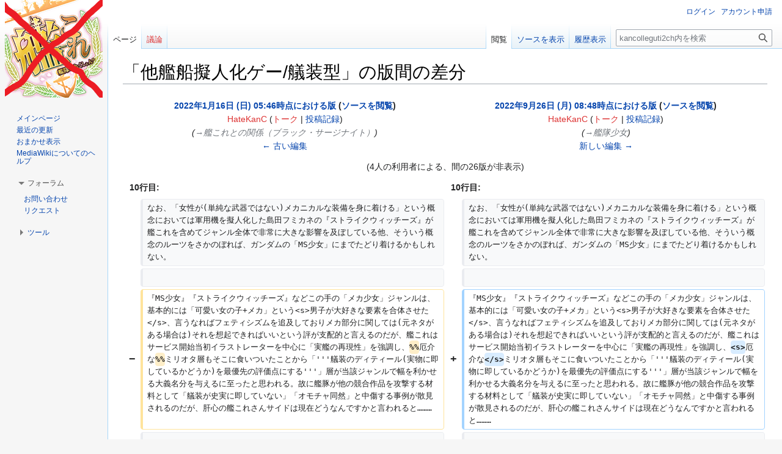

--- FILE ---
content_type: text/html; charset=UTF-8
request_url: https://kancolleguti2ch.a2hosted.com/index.php?title=%E4%BB%96%E8%89%A6%E8%88%B9%E6%93%AC%E4%BA%BA%E5%8C%96%E3%82%B2%E3%83%BC/%E8%89%A4%E8%A3%85%E5%9E%8B&diff=8421&oldid=3679
body_size: 31545
content:
<!DOCTYPE html>
<html class="client-nojs" lang="ja" dir="ltr">
<head>
<meta charset="UTF-8"/>
<title>「他艦船擬人化ゲー/艤装型」の版間の差分 - kancolleguti2ch</title>
<script>document.documentElement.className="client-js";RLCONF={"wgBreakFrames":!1,"wgSeparatorTransformTable":["",""],"wgDigitTransformTable":["",""],"wgDefaultDateFormat":"ja","wgMonthNames":["","1月","2月","3月","4月","5月","6月","7月","8月","9月","10月","11月","12月"],"wgRequestId":"b7a14dad426d89e5ed2697e6","wgCSPNonce":!1,"wgCanonicalNamespace":"","wgCanonicalSpecialPageName":!1,"wgNamespaceNumber":0,"wgPageName":"他艦船擬人化ゲー/艤装型","wgTitle":"他艦船擬人化ゲー/艤装型","wgCurRevisionId":23921,"wgRevisionId":8421,"wgArticleId":241,"wgIsArticle":!0,"wgIsRedirect":!1,"wgAction":"view","wgUserName":null,"wgUserGroups":["*"],"wgCategories":["他作品との比較","艦隊これくしょん（ゲーム）","艦隊これくしょん（アニメ）"],"wgPageContentLanguage":"ja","wgPageContentModel":"wikitext","wgRelevantPageName":"他艦船擬人化ゲー/艤装型","wgRelevantArticleId":241,"wgIsProbablyEditable":!1,
"wgRelevantPageIsProbablyEditable":!1,"wgRestrictionEdit":[],"wgRestrictionMove":[],"wgVisualEditor":{"pageLanguageCode":"ja","pageLanguageDir":"ltr","pageVariantFallbacks":"ja"},"wgMFDisplayWikibaseDescriptions":{"search":!1,"nearby":!1,"watchlist":!1,"tagline":!1},"wgCollapsibleVectorEnabledModules":{"collapsiblenav":!0,"experiments":!0},"wgDiffOldId":3679,"wgDiffNewId":8421,"wgEditSubmitButtonLabelPublish":!1};RLSTATE={"site.styles":"ready","noscript":"ready","user.styles":"ready","user":"ready","user.options":"loading","mediawiki.interface.helpers.styles":"ready","mediawiki.diff.styles":"ready","ext.cite.styles":"ready","skins.vector.styles.legacy":"ready","ext.visualEditor.desktopArticleTarget.noscript":"ready"};RLPAGEMODULES=["mediawiki.diff","ext.cite.ux-enhancements","site","mediawiki.page.ready","mediawiki.toc","skins.vector.legacy.js","ext.visualEditor.desktopArticleTarget.init","ext.visualEditor.targetLoader","ext.collapsiblevector.collapsibleNav",
"ext.urlShortener.toolbar"];</script>
<script>(RLQ=window.RLQ||[]).push(function(){mw.loader.implement("user.options@1hzgi",function($,jQuery,require,module){/*@nomin*/mw.user.tokens.set({"patrolToken":"+\\","watchToken":"+\\","csrfToken":"+\\"});mw.user.options.set({"variant":"ja"});
});});</script>
<link rel="stylesheet" href="/load.php?lang=ja&amp;modules=ext.cite.styles%7Cext.visualEditor.desktopArticleTarget.noscript%7Cmediawiki.diff.styles%7Cmediawiki.interface.helpers.styles%7Cskins.vector.styles.legacy&amp;only=styles&amp;skin=vector"/>
<script async="" src="/load.php?lang=ja&amp;modules=startup&amp;only=scripts&amp;raw=1&amp;skin=vector"></script>
<meta name="ResourceLoaderDynamicStyles" content=""/>
<link rel="stylesheet" href="/load.php?lang=ja&amp;modules=site.styles&amp;only=styles&amp;skin=vector"/>
<meta name="generator" content="MediaWiki 1.37.1"/>
<meta name="robots" content="noindex,nofollow"/>
<meta name="format-detection" content="telephone=no"/>
<meta name="twitter:card" content="summary_large_image"/>
<link rel="shortcut icon" href="/favicon.ico"/>
<link rel="search" type="application/opensearchdescription+xml" href="/opensearch_desc.php" title="kancolleguti2ch (ja)"/>
<link rel="EditURI" type="application/rsd+xml" href="https://kancolleguti2ch.a2hosted.com/api.php?action=rsd"/>
<link rel="alternate" type="application/atom+xml" title="kancolleguti2chのAtomフィード" href="/index.php?title=%E7%89%B9%E5%88%A5:%E6%9C%80%E8%BF%91%E3%81%AE%E6%9B%B4%E6%96%B0&amp;feed=atom"/>
<meta property="og:title" content="他艦船擬人化ゲー/艤装型"/>
<meta property="og:site_name" content="kancolleguti2ch"/>
<meta property="og:url" content="https://kancolleguti2ch.a2hosted.com/wiki/%E4%BB%96%E8%89%A6%E8%88%B9%E6%93%AC%E4%BA%BA%E5%8C%96%E3%82%B2%E3%83%BC/%E8%89%A4%E8%A3%85%E5%9E%8B"/>
<meta property="og:image" content="https://kancolleguti2ch.a2hosted.com/images/d/d2/%E5%B7%A6%E3%83%A1%E3%83%8B%E3%83%A5%E3%83%BC%E7%94%A8%E7%94%BB%E5%83%8F.png"/>
<meta property="article:modified_time" content="2022-09-26T13:48:22Z"/>
<meta property="article:published_time" content="2022-09-26T13:48:22Z"/>
<script type="application/ld+json">{"@context":"http:\/\/schema.org","@type":"article","name":"\u300c\u4ed6\u8266\u8239\u64ec\u4eba\u5316\u30b2\u30fc\/\u8264\u88c5\u578b\u300d\u306e\u7248\u9593\u306e\u5dee\u5206 - kancolleguti2ch","headline":"\u300c\u4ed6\u8266\u8239\u64ec\u4eba\u5316\u30b2\u30fc\/\u8264\u88c5\u578b\u300d\u306e\u7248\u9593\u306e\u5dee\u5206 - kancolleguti2ch","mainEntityOfPage":"\u300c\u4ed6\u8266\u8239\u64ec\u4eba\u5316\u30b2\u30fc\/\u8264\u88c5\u578b\u300d\u306e\u7248\u9593\u306e\u5dee\u5206","identifier":"https:\/\/kancolleguti2ch.a2hosted.com\/wiki\/%E4%BB%96%E8%89%A6%E8%88%B9%E6%93%AC%E4%BA%BA%E5%8C%96%E3%82%B2%E3%83%BC\/%E8%89%A4%E8%A3%85%E5%9E%8B","url":"https:\/\/kancolleguti2ch.a2hosted.com\/wiki\/%E4%BB%96%E8%89%A6%E8%88%B9%E6%93%AC%E4%BA%BA%E5%8C%96%E3%82%B2%E3%83%BC\/%E8%89%A4%E8%A3%85%E5%9E%8B","dateModified":"2022-09-26T13:48:22Z","datePublished":"2022-09-26T13:48:22Z","image":{"@type":"ImageObject","url":"https:\/\/kancolleguti2ch.a2hosted.com\/images\/d\/d2\/%E5%B7%A6%E3%83%A1%E3%83%8B%E3%83%A5%E3%83%BC%E7%94%A8%E7%94%BB%E5%83%8F.png"},"author":{"@type":"Organization","name":"kancolleguti2ch","url":"https:\/\/kancolleguti2ch.a2hosted.com","logo":{"@type":"ImageObject","url":"https:\/\/kancolleguti2ch.a2hosted.com\/images\/d\/d2\/%E5%B7%A6%E3%83%A1%E3%83%8B%E3%83%A5%E3%83%BC%E7%94%A8%E7%94%BB%E5%83%8F.png","caption":"kancolleguti2ch"}},"publisher":{"@type":"Organization","name":"kancolleguti2ch","url":"https:\/\/kancolleguti2ch.a2hosted.com","logo":{"@type":"ImageObject","url":"https:\/\/kancolleguti2ch.a2hosted.com\/images\/d\/d2\/%E5%B7%A6%E3%83%A1%E3%83%8B%E3%83%A5%E3%83%BC%E7%94%A8%E7%94%BB%E5%83%8F.png","caption":"kancolleguti2ch"}},"potentialAction":{"@type":"SearchAction","target":"https:\/\/kancolleguti2ch.a2hosted.com\/index.php?title=%E7%89%B9%E5%88%A5:Search&search={search_term}","query-input":"required name=search_term"}}</script>
</head>
<body class="mediawiki ltr sitedir-ltr mw-hide-empty-elt ns-0 ns-subject page-他艦船擬人化ゲー_艤装型 rootpage-他艦船擬人化ゲー_艤装型 skin-vector action-view skin-vector-legacy"><div id="mw-page-base" class="noprint"></div>
<div id="mw-head-base" class="noprint"></div>
<div id="content" class="mw-body" role="main">
	<a id="top"></a>
	<div id="siteNotice"></div>
	<div class="mw-indicators">
	</div>
	<h1 id="firstHeading" class="firstHeading" >「他艦船擬人化ゲー/艤装型」の版間の差分</h1>
	<div id="bodyContent" class="vector-body">
		<div id="siteSub" class="noprint">提供：kancolleguti2ch</div>
		<div id="contentSub"></div>
		<div id="contentSub2"></div>
		
		<div id="jump-to-nav"></div>
		<a class="mw-jump-link" href="#mw-head">ナビゲーションに移動</a>
		<a class="mw-jump-link" href="#searchInput">検索に移動</a>
		<div id="mw-content-text" class="mw-body-content mw-content-ltr" lang="ja" dir="ltr"><table class="diff diff-contentalign-left diff-editfont-monospace" data-mw="interface">
				<col class="diff-marker" />
				<col class="diff-content" />
				<col class="diff-marker" />
				<col class="diff-content" />
				<tr class="diff-title" lang="ja">
				<td colspan="2" class="diff-otitle diff-side-deleted"><div id="mw-diff-otitle1"><strong><a href="/index.php?title=%E4%BB%96%E8%89%A6%E8%88%B9%E6%93%AC%E4%BA%BA%E5%8C%96%E3%82%B2%E3%83%BC/%E8%89%A4%E8%A3%85%E5%9E%8B&amp;oldid=3679" title="他艦船擬人化ゲー/艤装型">2022年1月16日 (日) 05:46時点における版</a> <span class="mw-diff-edit">(<a href="/index.php?title=%E4%BB%96%E8%89%A6%E8%88%B9%E6%93%AC%E4%BA%BA%E5%8C%96%E3%82%B2%E3%83%BC/%E8%89%A4%E8%A3%85%E5%9E%8B&amp;action=edit&amp;oldid=3679" title="他艦船擬人化ゲー/艤装型">ソースを閲覧</a>)</span></strong></div><div id="mw-diff-otitle2"><a href="/index.php?title=%E5%88%A9%E7%94%A8%E8%80%85:HateKanC&amp;action=edit&amp;redlink=1" class="new mw-userlink" title="利用者:HateKanC (存在しないページ)"><bdi>HateKanC</bdi></a> <span class="mw-usertoollinks">(<a href="/index.php?title=%E5%88%A9%E7%94%A8%E8%80%85%E3%83%BB%E3%83%88%E3%83%BC%E3%82%AF:HateKanC&amp;action=edit&amp;redlink=1" class="new mw-usertoollinks-talk" title="利用者・トーク:HateKanC (存在しないページ)">トーク</a> | <a href="/wiki/%E7%89%B9%E5%88%A5:%E6%8A%95%E7%A8%BF%E8%A8%98%E9%8C%B2/HateKanC" class="mw-usertoollinks-contribs" title="特別:投稿記録/HateKanC">投稿記録</a>)</span></div><div id="mw-diff-otitle3"> <span class="comment">(<span dir="auto"><span class="autocomment"><a href="#艦これとの関係（ブラック・サージナイト）">→‎艦これとの関係（ブラック・サージナイト）</a></span></span>)</span></div><div id="mw-diff-otitle5"></div><div id="mw-diff-otitle4"><a href="/index.php?title=%E4%BB%96%E8%89%A6%E8%88%B9%E6%93%AC%E4%BA%BA%E5%8C%96%E3%82%B2%E3%83%BC/%E8%89%A4%E8%A3%85%E5%9E%8B&amp;diff=prev&amp;oldid=3679" title="他艦船擬人化ゲー/艤装型" id="differences-prevlink">← 古い編集</a></div></td>
				<td colspan="2" class="diff-ntitle diff-side-added"><div id="mw-diff-ntitle1"><strong><a href="/index.php?title=%E4%BB%96%E8%89%A6%E8%88%B9%E6%93%AC%E4%BA%BA%E5%8C%96%E3%82%B2%E3%83%BC/%E8%89%A4%E8%A3%85%E5%9E%8B&amp;oldid=8421" title="他艦船擬人化ゲー/艤装型">2022年9月26日 (月) 08:48時点における版</a> <span class="mw-diff-edit">(<a href="/index.php?title=%E4%BB%96%E8%89%A6%E8%88%B9%E6%93%AC%E4%BA%BA%E5%8C%96%E3%82%B2%E3%83%BC/%E8%89%A4%E8%A3%85%E5%9E%8B&amp;action=edit&amp;oldid=8421" title="他艦船擬人化ゲー/艤装型">ソースを閲覧</a>)</span> </strong></div><div id="mw-diff-ntitle2"><a href="/index.php?title=%E5%88%A9%E7%94%A8%E8%80%85:HateKanC&amp;action=edit&amp;redlink=1" class="new mw-userlink" title="利用者:HateKanC (存在しないページ)"><bdi>HateKanC</bdi></a> <span class="mw-usertoollinks">(<a href="/index.php?title=%E5%88%A9%E7%94%A8%E8%80%85%E3%83%BB%E3%83%88%E3%83%BC%E3%82%AF:HateKanC&amp;action=edit&amp;redlink=1" class="new mw-usertoollinks-talk" title="利用者・トーク:HateKanC (存在しないページ)">トーク</a> | <a href="/wiki/%E7%89%B9%E5%88%A5:%E6%8A%95%E7%A8%BF%E8%A8%98%E9%8C%B2/HateKanC" class="mw-usertoollinks-contribs" title="特別:投稿記録/HateKanC">投稿記録</a>)</span> </div><div id="mw-diff-ntitle3"> <span class="comment">(<span dir="auto"><span class="autocomment"><a href="#艦隊少女">→‎艦隊少女</a></span></span>)</span></div><div id="mw-diff-ntitle5"></div><div id="mw-diff-ntitle4"><a href="/index.php?title=%E4%BB%96%E8%89%A6%E8%88%B9%E6%93%AC%E4%BA%BA%E5%8C%96%E3%82%B2%E3%83%BC/%E8%89%A4%E8%A3%85%E5%9E%8B&amp;diff=next&amp;oldid=8421" title="他艦船擬人化ゲー/艤装型" id="differences-nextlink">新しい編集 →</a></div></td>
				</tr><tr><td colspan="4" class="diff-multi" lang="ja">(4人の利用者による、間の26版が非表示)</td></tr><tr><td colspan="2" class="diff-lineno" id="mw-diff-left-l10">10行目:</td>
<td colspan="2" class="diff-lineno">10行目:</td></tr>
<tr><td class="diff-marker"></td><td class="diff-context diff-side-deleted"><div>なお、「女性が(単純な武器ではない)メカニカルな装備を身に着ける」という概念においては軍用機を擬人化した島田フミカネの『ストライクウィッチーズ』が艦これを含めてジャンル全体で非常に大きな影響を及ぼしている他、そういう概念のルーツをさかのぼれば、ガンダムの「MS少女」にまでたどり着けるかもしれない。</div></td><td class="diff-marker"></td><td class="diff-context diff-side-added"><div>なお、「女性が(単純な武器ではない)メカニカルな装備を身に着ける」という概念においては軍用機を擬人化した島田フミカネの『ストライクウィッチーズ』が艦これを含めてジャンル全体で非常に大きな影響を及ぼしている他、そういう概念のルーツをさかのぼれば、ガンダムの「MS少女」にまでたどり着けるかもしれない。</div></td></tr>
<tr><td class="diff-marker"></td><td class="diff-context diff-side-deleted"><br/></td><td class="diff-marker"></td><td class="diff-context diff-side-added"><br/></td></tr>
<tr><td class="diff-marker" data-marker="−"></td><td class="diff-deletedline diff-side-deleted"><div>『MS少女』『ストライクウィッチーズ』などこの手の「メカ少女」ジャンルは、基本的には「可愛い女の子+メカ」という&lt;s&gt;男子が大好きな要素を合体させた&lt;/s&gt;、言うなればフェティシズムを追及しておりメカ部分に関しては(元ネタがある場合は)それを想起できればいいという評が支配的と言えるのだが、艦これはサービス開始当初イラストレーターを中心に「実艦の再現性」を強調し、<del class="diffchange diffchange-inline">%%</del>厄介な<del class="diffchange diffchange-inline">%%</del>ミリオタ層もそこに食いついたことから「'''艤装のディティール(実物に即しているかどうか)を最優先の評価点にする'''」層が当該ジャンルで幅を利かせる大義名分を与えるに至ったと思われる。故に艦豚が他の競合作品を攻撃する材料として「艤装が史実に即していない」「オモチャ同然」と中傷する事例が散見されるのだが、肝心の艦これさんサイドは現在どうなんですかと言われると………</div></td><td class="diff-marker" data-marker="+"></td><td class="diff-addedline diff-side-added"><div>『MS少女』『ストライクウィッチーズ』などこの手の「メカ少女」ジャンルは、基本的には「可愛い女の子+メカ」という&lt;s&gt;男子が大好きな要素を合体させた&lt;/s&gt;、言うなればフェティシズムを追及しておりメカ部分に関しては(元ネタがある場合は)それを想起できればいいという評が支配的と言えるのだが、艦これはサービス開始当初イラストレーターを中心に「実艦の再現性」を強調し、<ins class="diffchange diffchange-inline">&lt;s&gt;</ins>厄介な<ins class="diffchange diffchange-inline">&lt;/s&gt;</ins>ミリオタ層もそこに食いついたことから「'''艤装のディティール(実物に即しているかどうか)を最優先の評価点にする'''」層が当該ジャンルで幅を利かせる大義名分を与えるに至ったと思われる。故に艦豚が他の競合作品を攻撃する材料として「艤装が史実に即していない」「オモチャ同然」と中傷する事例が散見されるのだが、肝心の艦これさんサイドは現在どうなんですかと言われると………</div></td></tr>
<tr><td class="diff-marker"></td><td class="diff-context diff-side-deleted"><br/></td><td class="diff-marker"></td><td class="diff-context diff-side-added"><br/></td></tr>
<tr><td class="diff-marker"></td><td class="diff-context diff-side-deleted"><div>またこれは艦船擬人化の内艤装型に言えることだが、生身の人間がどのようにして海で戦っているのか問われる事も多い。&lt;br/&gt;</div></td><td class="diff-marker"></td><td class="diff-context diff-side-added"><div>またこれは艦船擬人化の内艤装型に言えることだが、生身の人間がどのようにして海で戦っているのか問われる事も多い。&lt;br/&gt;</div></td></tr>
<tr><td colspan="2" class="diff-lineno" id="mw-diff-left-l51">51行目:</td>
<td colspan="2" class="diff-lineno">51行目:</td></tr>
<tr><td class="diff-marker"></td><td class="diff-context diff-side-deleted"><br/></td><td class="diff-marker"></td><td class="diff-context diff-side-added"><br/></td></tr>
<tr><td class="diff-marker"></td><td class="diff-context diff-side-deleted"><div>前述の通り艦これを強くリスペクトしている作品であるため、当初は艦豚達も「よくあるパクリゲーの一つ」と一蹴するか或いはリスペクト元であることに気分を良くしていたと思われ、日本国内でのリリース時においても最初の頃はそこまで関心を寄せられていなかった。&lt;br/&gt;</div></td><td class="diff-marker"></td><td class="diff-context diff-side-added"><div>前述の通り艦これを強くリスペクトしている作品であるため、当初は艦豚達も「よくあるパクリゲーの一つ」と一蹴するか或いはリスペクト元であることに気分を良くしていたと思われ、日本国内でのリリース時においても最初の頃はそこまで関心を寄せられていなかった。&lt;br/&gt;</div></td></tr>
<tr><td class="diff-marker" data-marker="−"></td><td class="diff-deletedline diff-side-deleted"><div>だが、2017年初頭のアップデートで日本語音声が追加された際、キャストに艦これ出演歴のある声優が少なからずいたことが艦豚&lt;s&gt;つーか声豚&lt;/s&gt;の癇に障ったのか「'''[[出演声優|裏切者]]''」呼ばわりする誹謗中傷が半年近く継続されるに至った。そしてそれによって本作の存在が艦これに批判的な層の目にも入るようになり、「何で艦これはこう出来なかったのか」をある意味体現する作品であることが知られるようになると艦豚の怒りと悔しみは更にヒートアップし、「パクリゲー」と激しい中傷を行うようになっていった。&lt;br/&gt;</div></td><td class="diff-marker" data-marker="+"></td><td class="diff-addedline diff-side-added"><div>だが、2017年初頭のアップデートで日本語音声が追加された際、キャストに艦これ出演歴のある声優が少なからずいたことが艦豚&lt;s&gt;つーか声豚&lt;/s&gt;の癇に障ったのか「'''[[出演声優|裏切者]]<ins class="diffchange diffchange-inline">'</ins>''」呼ばわりする誹謗中傷が半年近く継続されるに至った。そしてそれによって本作の存在が艦これに批判的な層の目にも入るようになり、「何で艦これはこう出来なかったのか」をある意味体現する作品であることが知られるようになると艦豚の怒りと悔しみは更にヒートアップし、「パクリゲー」と激しい中傷を行うようになっていった。&lt;br/&gt;</div></td></tr>
<tr><td class="diff-marker"></td><td class="diff-context diff-side-deleted"><div>後述のアズレン、アビホラなど他の中国製艦船擬人化ゲーが第一報の時点で「パクリ」と中傷されるようになったのはこの件が強く影響していると見られる。&lt;s&gt;もしかして:馬鹿の一つ覚え&lt;/s&gt;</div></td><td class="diff-marker"></td><td class="diff-context diff-side-added"><div>後述のアズレン、アビホラなど他の中国製艦船擬人化ゲーが第一報の時点で「パクリ」と中傷されるようになったのはこの件が強く影響していると見られる。&lt;s&gt;もしかして:馬鹿の一つ覚え&lt;/s&gt;</div></td></tr>
<tr><td class="diff-marker"></td><td class="diff-context diff-side-deleted"><br/></td><td class="diff-marker"></td><td class="diff-context diff-side-added"><br/></td></tr>
<tr><td colspan="2" class="diff-lineno" id="mw-diff-left-l126">126行目:</td>
<td colspan="2" class="diff-lineno">126行目:</td></tr>
<tr><td class="diff-marker"></td><td class="diff-context diff-side-deleted"><div>一時は後述のアビス・ホライズンを&lt;s&gt;親分の指示で&lt;/s&gt;重点的に攻撃しこちらはついでにやっつけてやるという感じであったが、アビス・ホライズンとの訴訟騒ぎが落ち着いた事で憎しみの矛先が完全にこちらに向き現在に至っている。</div></td><td class="diff-marker"></td><td class="diff-context diff-side-added"><div>一時は後述のアビス・ホライズンを&lt;s&gt;親分の指示で&lt;/s&gt;重点的に攻撃しこちらはついでにやっつけてやるという感じであったが、アビス・ホライズンとの訴訟騒ぎが落ち着いた事で憎しみの矛先が完全にこちらに向き現在に至っている。</div></td></tr>
<tr><td class="diff-marker"></td><td class="diff-context diff-side-deleted"><br/></td><td class="diff-marker"></td><td class="diff-context diff-side-added"><br/></td></tr>
<tr><td class="diff-marker" data-marker="−"></td><td class="diff-deletedline diff-side-deleted"><div>これについては単純にアズレンがヒットしたからというだけでなく、「キャラクター性を重視した各種展開」「他コンテンツとの協同の在り方」「絵師や声優と言ったクリエイターへの扱い」など、(戦少Rがゲームとして艦これがあり得た未来を示唆したのに対し)'''艦船擬人化キャラゲーというコンテンツとして「艦これはどうしてこうならなかったんだ」を体現している'''ためと思われる。実際ゲームジャンルや主戦場が全く異なるのに対し、上記の点で両者を比較する人は(艦これに関わったことのある人では)とても多く、基本的には艦これがボロクソに言われるのが<del class="diffchange diffchange-inline">%%</del>それまで「コンテンツとしての艦これ」で散々イキってきた<del class="diffchange diffchange-inline">%%</del>督さんには耐えがたいのだろう。代表的な特濃艦豚である平松タクヤはアズレンの「運営の艦船擬人化に対する姿勢」を批判しているが、これは上記の裏返しと考えるのが妥当である。</div></td><td class="diff-marker" data-marker="+"></td><td class="diff-addedline diff-side-added"><div>これについては単純にアズレンがヒットしたからというだけでなく、「キャラクター性を重視した各種展開」「他コンテンツとの協同の在り方」「絵師や声優と言ったクリエイターへの扱い」など、(戦少Rがゲームとして艦これがあり得た未来を示唆したのに対し)'''艦船擬人化キャラゲーというコンテンツとして「艦これはどうしてこうならなかったんだ」を体現している'''ためと思われる。実際ゲームジャンルや主戦場が全く異なるのに対し、上記の点で両者を比較する人は(艦これに関わったことのある人では)とても多く、基本的には艦これがボロクソに言われるのが<ins class="diffchange diffchange-inline">&lt;s&gt;</ins>それまで「コンテンツとしての艦これ」で散々イキってきた<ins class="diffchange diffchange-inline">&lt;/s&gt;</ins>督さんには耐えがたいのだろう。代表的な特濃艦豚である平松タクヤはアズレンの「運営の艦船擬人化に対する姿勢」を批判しているが、これは上記の裏返しと考えるのが妥当である。</div></td></tr>
<tr><td class="diff-marker"></td><td class="diff-context diff-side-deleted"><br/></td><td class="diff-marker"></td><td class="diff-context diff-side-added"><br/></td></tr>
<tr><td class="diff-marker"></td><td class="diff-context diff-side-deleted"><div>&lt;imgur w=&quot;300&quot;&gt;XeQXWCJ.jpg&lt;/imgur&gt;&lt;br/&gt;</div></td><td class="diff-marker"></td><td class="diff-context diff-side-added"><div>&lt;imgur w=&quot;300&quot;&gt;XeQXWCJ.jpg&lt;/imgur&gt;&lt;br/&gt;</div></td></tr>
<tr><td colspan="2" class="diff-lineno" id="mw-diff-left-l145">145行目:</td>
<td colspan="2" class="diff-lineno">145行目:</td></tr>
<tr><td class="diff-marker"></td><td class="diff-context diff-side-deleted"><div>ここで明記しておくが、'''本wiki及び艦これ愚痴スレはアズレン礼賛目的はない'''。その為過度のアズレン称賛レスや記述は所謂「スレ違い」である。しかし[[艦豚烈士録]]に載るレベルの特濃を始め艦豚は上記の通りアズレンを目の敵にしている者が多く、「艦これ批判クラスタ=アズレン信者」という短絡的な思考でTwitterで噛み付き、艦これ愚痴スレに乗り込んでアズレン貶しの荒らしをする無能が後を立たない為、必然的にアズレンの話題も増えているのが現状である。</div></td><td class="diff-marker"></td><td class="diff-context diff-side-added"><div>ここで明記しておくが、'''本wiki及び艦これ愚痴スレはアズレン礼賛目的はない'''。その為過度のアズレン称賛レスや記述は所謂「スレ違い」である。しかし[[艦豚烈士録]]に載るレベルの特濃を始め艦豚は上記の通りアズレンを目の敵にしている者が多く、「艦これ批判クラスタ=アズレン信者」という短絡的な思考でTwitterで噛み付き、艦これ愚痴スレに乗り込んでアズレン貶しの荒らしをする無能が後を立たない為、必然的にアズレンの話題も増えているのが現状である。</div></td></tr>
<tr><td class="diff-marker"></td><td class="diff-context diff-side-deleted"><br/></td><td class="diff-marker"></td><td class="diff-context diff-side-added"><br/></td></tr>
<tr><td class="diff-marker" data-marker="−"></td><td class="diff-deletedline diff-side-deleted"><div>==<del class="diffchange diffchange-inline">ブラサジ：ブラック・サージナイト</del>==</div></td><td class="diff-marker" data-marker="+"></td><td class="diff-addedline diff-side-added"><div>==<ins class="diffchange diffchange-inline">ブラサジ：ブラック・サージナイト（宅極電工作室）</ins>==</div></td></tr>
<tr><td class="diff-marker"></td><td class="diff-context diff-side-deleted"><div>*リリース</div></td><td class="diff-marker"></td><td class="diff-context diff-side-added"><div>*リリース</div></td></tr>
<tr><td class="diff-marker" data-marker="−"></td><td class="diff-deletedline diff-side-deleted"><div>**日本：2021/05/<del class="diffchange diffchange-inline">20〜運営中</del></div></td><td class="diff-marker" data-marker="+"></td><td class="diff-addedline diff-side-added"><div>**日本：2021/05/<ins class="diffchange diffchange-inline">20〜2022/06/30</ins></div></td></tr>
<tr><td class="diff-marker"></td><td class="diff-context diff-side-deleted"><div>**中国大陸：2021年予定？</div></td><td class="diff-marker"></td><td class="diff-context diff-side-added"><div>**中国大陸：2021年予定？</div></td></tr>
<tr><td class="diff-marker" data-marker="−"></td><td class="diff-deletedline diff-side-deleted"><div>**台湾・香港・マカオ：2020/10/<del class="diffchange diffchange-inline">15〜運営中</del></div></td><td class="diff-marker" data-marker="+"></td><td class="diff-addedline diff-side-added"><div>**台湾・香港・マカオ：2020/10/<ins class="diffchange diffchange-inline">15〜2022/09/09</ins></div></td></tr>
<tr><td class="diff-marker"></td><td class="diff-context diff-side-deleted"><div>*その他の略称：BS、DB（英題&quot;Dark Boom&quot;から）、艦F（βテスト段階での英題&quot;Abyss Front&quot;から）</div></td><td class="diff-marker"></td><td class="diff-context diff-side-added"><div>*その他の略称：BS、DB（英題&quot;Dark Boom&quot;から）、艦F（βテスト段階での英題&quot;Abyss Front&quot;から）</div></td></tr>
<tr><td class="diff-marker"></td><td class="diff-context diff-side-deleted"><div>*テーマソング：「[https://www.youtube.com/watch?v=kE9YpkWwHIo 深淵]」</div></td><td class="diff-marker"></td><td class="diff-context diff-side-added"><div>*テーマソング：「[https://www.youtube.com/watch?v=kE9YpkWwHIo 深淵]」</div></td></tr>
<tr><td colspan="2" class="diff-lineno" id="mw-diff-left-l162">162行目:</td>
<td colspan="2" class="diff-lineno">162行目:</td></tr>
<tr><td class="diff-marker"></td><td class="diff-context diff-side-deleted"><div>毎度おなじみ上坂すみれを始め、艦これ出演歴があるところでは能登麻美子、佐倉綾音、小倉唯、川澄綾子、伊藤静、井口裕香、洲崎綾、早見沙織、名塚佳織、ファイルーズあい、そして他艦船擬人化ゲー初出演となる竹達彩奈、大坪由佳、さらに正式リリース後は白城なおと浅見春那がキャスティングされている。&lt;br/&gt;</div></td><td class="diff-marker"></td><td class="diff-context diff-side-added"><div>毎度おなじみ上坂すみれを始め、艦これ出演歴があるところでは能登麻美子、佐倉綾音、小倉唯、川澄綾子、伊藤静、井口裕香、洲崎綾、早見沙織、名塚佳織、ファイルーズあい、そして他艦船擬人化ゲー初出演となる竹達彩奈、大坪由佳、さらに正式リリース後は白城なおと浅見春那がキャスティングされている。&lt;br/&gt;</div></td></tr>
<tr><td class="diff-marker"></td><td class="diff-context diff-side-deleted"><div>蒼藍に比べると（「艦これ劇場版のパクリ」呼ばわりは避けられないにしても）日本上陸時の訴訟リスク自体は格段に低いことや、台湾主導と言う物珍しさもあり&lt;s&gt;艦これの引退・脱落者を落ち穂拾いして&lt;/s&gt;スタートダッシュ次第では台風の目になるかも知れない。ちなみにβテスト段階から繁体字・簡体字・日本語・英語のメッセージ表示言語選択が実装されていた。</div></td><td class="diff-marker"></td><td class="diff-context diff-side-added"><div>蒼藍に比べると（「艦これ劇場版のパクリ」呼ばわりは避けられないにしても）日本上陸時の訴訟リスク自体は格段に低いことや、台湾主導と言う物珍しさもあり&lt;s&gt;艦これの引退・脱落者を落ち穂拾いして&lt;/s&gt;スタートダッシュ次第では台風の目になるかも知れない。ちなみにβテスト段階から繁体字・簡体字・日本語・英語のメッセージ表示言語選択が実装されていた。</div></td></tr>
<tr><td colspan="2" class="diff-side-deleted"></td><td class="diff-marker" data-marker="+"></td><td class="diff-addedline diff-side-added"><div><ins class="diffchange"></ins></div></td></tr>
<tr><td colspan="2" class="diff-side-deleted"></td><td class="diff-marker" data-marker="+"></td><td class="diff-addedline diff-side-added"><div><ins class="diffchange">2022年6月に日本版がサービスを終了し、台湾版も9月に終了することが告知された。</ins></div></td></tr>
<tr><td class="diff-marker"></td><td class="diff-context diff-side-deleted"><br/></td><td class="diff-marker"></td><td class="diff-context diff-side-added"><br/></td></tr>
<tr><td class="diff-marker"></td><td class="diff-context diff-side-deleted"><div>===艦これとの関係（ブラック・サージナイト）===</div></td><td class="diff-marker"></td><td class="diff-context diff-side-added"><div>===艦これとの関係（ブラック・サージナイト）===</div></td></tr>
<tr><td colspan="2" class="diff-lineno" id="mw-diff-left-l168">168行目:</td>
<td colspan="2" class="diff-lineno">170行目:</td></tr>
<tr><td class="diff-marker"></td><td class="diff-context diff-side-deleted"><div>それに加えテレビCMが始まってからは上記のキャスト情報に接してムガールする豚が続出しており、艦これ界隈にネガティブな話題しか無いことも相まって友好的に接する動きはほぼ見られない。艦王は今のところこれと言ったヒットマークを出していないが、前述の通り【絶対国防謙】の一角とされて来ただけでなく直近の[[20冬イベ]]に出演したばかりの竹達・大坪の2名が名を連ねるだけに「キャラ紹介が進んだ時に何が起こるかわからない」と危惧されている。</div></td><td class="diff-marker"></td><td class="diff-context diff-side-added"><div>それに加えテレビCMが始まってからは上記のキャスト情報に接してムガールする豚が続出しており、艦これ界隈にネガティブな話題しか無いことも相まって友好的に接する動きはほぼ見られない。艦王は今のところこれと言ったヒットマークを出していないが、前述の通り【絶対国防謙】の一角とされて来ただけでなく直近の[[20冬イベ]]に出演したばかりの竹達・大坪の2名が名を連ねるだけに「キャラ紹介が進んだ時に何が起こるかわからない」と危惧されている。</div></td></tr>
<tr><td class="diff-marker"></td><td class="diff-context diff-side-deleted"><br/></td><td class="diff-marker"></td><td class="diff-context diff-side-added"><br/></td></tr>
<tr><td class="diff-marker" data-marker="−"></td><td class="diff-deletedline diff-side-deleted"><div>さらに、事前登録開始からほどなくして同じBilibili日本法人運営<del class="diffchange diffchange-inline">%%</del>でスタート前のｱｰｲﾁｿ追放劇がよく話題になる<del class="diffchange diffchange-inline">%%</del>『ファイナルギア -重装戦姫-』が[[他DMMブラゲー]]として誘致されたことから、本作もDMMへ誘致される可能性が取り沙汰されるようになっている。[[艦王の対DMM関係]]で解説しているように、昨今の艦王とEXNOAの関係がヒエッヒエな状況から「EXNOA側が艦王の追い出し策として[[他艦船擬人化ゲー]]誘致に踏み切るのではないか？」と言う噂は以前から出ていたが、本作はその中でも最有力ポジションの候補と言えるだろう&lt;ref&gt;ファイナルギアのDMM版開始直後には、プラットフォームで主力タイトルの一角を為す『御城プロジェクト:RE』と長年競合して来たGREEの『城姫クエスト 極』が電撃的にDMMへ誘致され共存関係となったためEXNOAの「ジャンル被りを気にしない」方針を明確に印象付けたこともこの見方を補強している。&lt;/ref&gt;。</div></td><td class="diff-marker" data-marker="+"></td><td class="diff-addedline diff-side-added"><div>さらに、事前登録開始からほどなくして同じBilibili日本法人運営<ins class="diffchange diffchange-inline">&lt;s&gt;</ins>でスタート前のｱｰｲﾁｿ追放劇がよく話題になる<ins class="diffchange diffchange-inline">&lt;/s&gt;</ins>『ファイナルギア -重装戦姫-』が[[他DMMブラゲー]]として誘致されたことから、本作もDMMへ誘致される可能性が取り沙汰されるようになっている。[[艦王の対DMM関係]]で解説しているように、昨今の艦王とEXNOAの関係がヒエッヒエな状況から「EXNOA側が艦王の追い出し策として[[他艦船擬人化ゲー]]誘致に踏み切るのではないか？」と言う噂は以前から出ていたが、本作はその中でも最有力ポジションの候補と言えるだろう&lt;ref&gt;ファイナルギアのDMM版開始直後には、プラットフォームで主力タイトルの一角を為す『御城プロジェクト:RE』と長年競合して来たGREEの『城姫クエスト 極』が電撃的にDMMへ誘致され共存関係となったためEXNOAの「ジャンル被りを気にしない」方針を明確に印象付けたこともこの見方を補強している。&lt;/ref&gt;。</div></td></tr>
<tr><td class="diff-marker"></td><td class="diff-context diff-side-deleted"><br/></td><td class="diff-marker"></td><td class="diff-context diff-side-added"><br/></td></tr>
<tr><td class="diff-marker" data-marker="−"></td><td class="diff-deletedline diff-side-deleted"><div>==<del class="diffchange diffchange-inline">パズルガールズ（アイゼンクラウドゲーム）</del>==</div></td><td class="diff-marker" data-marker="+"></td><td class="diff-addedline diff-side-added"><div>==<ins class="diffchange diffchange-inline">パズガル：パズルガールズ（Hat4Love）</ins>==</div></td></tr>
<tr><td class="diff-marker"></td><td class="diff-context diff-side-deleted"><div>*リリース</div></td><td class="diff-marker"></td><td class="diff-context diff-side-added"><div>*リリース</div></td></tr>
<tr><td class="diff-marker"></td><td class="diff-context diff-side-deleted"><div>**日本：2021/07/22</div></td><td class="diff-marker"></td><td class="diff-context diff-side-added"><div>**日本：2021/07/22</div></td></tr>
<tr><td colspan="2" class="diff-side-deleted"></td><td class="diff-marker" data-marker="+"></td><td class="diff-addedline diff-side-added"><div><ins class="diffchange">**東南アジア：未定</ins></div></td></tr>
<tr><td class="diff-marker"></td><td class="diff-context diff-side-deleted"><div>*その他の略称：艦P</div></td><td class="diff-marker"></td><td class="diff-context diff-side-added"><div>*その他の略称：艦P</div></td></tr>
<tr><td class="diff-marker" data-marker="−"></td><td class="diff-deletedline diff-side-deleted"><div>*[https://dic.pixiv.net/a/%E3%83%91%E3%82%BA%E3%83%AB%E3%82%AC%E3%83%BC%E3%83%AB%E3%82%BA ピクシブ百科事典]</div></td><td class="diff-marker" data-marker="+"></td><td class="diff-addedline diff-side-added"><div>*<ins class="diffchange diffchange-inline">[https://ja.wikipedia.org/wiki/%E3%83%91%E3%82%BA%E3%83%AB%E3%82%AC%E3%83%BC%E3%83%AB%E3%82%BA_(%E3%82%B2%E3%83%BC%E3%83%A0) Wikipedia] / </ins>[https://dic.pixiv.net/a/%E3%83%91%E3%82%BA%E3%83%AB%E3%82%AC%E3%83%BC%E3%83%AB%E3%82%BA ピクシブ百科事典]</div></td></tr>
<tr><td class="diff-marker" data-marker="−"></td><td class="diff-deletedline diff-side-deleted"><div><del class="diffchange diffchange-inline">艦船擬人化ジャンルとしては初のパズルゲームであり、国産艦船擬人化ゲーとしては3作目。ゲームシステムとしてはEmpires </del>&amp; Puzzlesに近い。</div></td><td class="diff-marker" data-marker="+"></td><td class="diff-addedline diff-side-added"><div><ins class="diffchange diffchange-inline">艦船擬人化ジャンルとしては初のパズルゲーム。なお、繁体字圏では『宇航少女』と呼ばれており、正式リリースはされていないものの、QooAppを通じて日本版をダウンロードすることでプレイすることが可能。また、東南アジアでは『Starfleet Battle』→『Space Giris Fleet』のタイトルで2021年7月頃にβテストが行われていた。ゲームシステムとしてはEmpires </ins>&amp; Puzzlesに近い。</div></td></tr>
<tr><td class="diff-marker" data-marker="−"></td><td class="diff-deletedline diff-side-deleted"><div>これまでの艦船擬人化ゲーとの決定的な違いとして、艦名こそ各国海軍で使われたものであるものの、舞台は海ではなく宇宙(すなわち、宇宙戦艦の擬人化)<del class="diffchange diffchange-inline">であることが挙げられる。</del></div></td><td class="diff-marker" data-marker="+"></td><td class="diff-addedline diff-side-added"><div> </div></td></tr>
<tr><td colspan="2" class="diff-side-deleted"></td><td class="diff-marker" data-marker="+"></td><td class="diff-addedline diff-side-added"><div>これまでの艦船擬人化ゲーとの決定的な違いとして、艦名こそ各国海軍で使われたものであるものの、舞台は海ではなく宇宙(すなわち、宇宙戦艦の擬人化)<ins class="diffchange diffchange-inline">であることが挙げられる。そのため、実在艦と架空艦が混在している。変わった所では初期艦の1隻にして情報収集艦のウラルや特殊潜航艇のゼーフント、機雷敷設艦のラトナが実装されている。</ins></div></td></tr>
<tr><td colspan="2" class="diff-side-deleted"></td><td class="diff-marker" data-marker="+"></td><td class="diff-addedline diff-side-added"><div> </div></td></tr>
<tr><td colspan="2" class="diff-side-deleted"></td><td class="diff-marker" data-marker="+"></td><td class="diff-addedline diff-side-added"><div><ins class="diffchange diffchange-inline">声優陣は艦これ出演歴があるところではサービス開始時点で石上静香、竹達彩奈、ファイルーズあい、堀江由衣、さらにリリース後は本渡楓、能登麻美子、宮本侑芽が出演。2022年7月には艦船擬人化ゲームの女王こと上坂すみれの参加が確認され、艦船擬人化作品出演総数を9に増やした。しかし、ゲームバランスの調整不足などからプレイヤーの評価は低い。2022年6月のLobiのサービス終了後はTwitterが更新botと化し、実装艦の追加以外は1周年含むイベントも行わないなど運営のやる気のなさが目立ち、G123の丸パクリゲーである「艦隊少女」に立場を奪われつつある。</ins></div></td></tr>
<tr><td colspan="2" class="diff-side-deleted"></td><td class="diff-marker" data-marker="+"></td><td class="diff-addedline diff-side-added"><div> </div></td></tr>
<tr><td colspan="2" class="diff-side-deleted"></td><td class="diff-marker" data-marker="+"></td><td class="diff-addedline diff-side-added"><div><ins class="diffchange diffchange-inline">==艦隊少女==</ins></div></td></tr>
<tr><td colspan="2" class="diff-side-deleted"></td><td class="diff-marker" data-marker="+"></td><td class="diff-addedline diff-side-added"><div><ins class="diffchange diffchange-inline">*リリース</ins></div></td></tr>
<tr><td colspan="2" class="diff-side-deleted"></td><td class="diff-marker" data-marker="+"></td><td class="diff-addedline diff-side-added"><div><ins class="diffchange diffchange-inline">**日本：2022/07/14〜</ins></div></td></tr>
<tr><td colspan="2" class="diff-side-deleted"></td><td class="diff-marker" data-marker="+"></td><td class="diff-addedline diff-side-added"><div><ins class="diffchange diffchange-inline">*その他の略称：AG（英題&quot;Armada Girls&quot;から）</ins></div></td></tr>
<tr><td colspan="2" class="diff-side-deleted"></td><td class="diff-marker" data-marker="+"></td><td class="diff-addedline diff-side-added"><div><ins class="diffchange diffchange-inline">G123でリリースされた艦船擬人化ゲーだが、ゲームシステムからキャラクターデザインに至るまでパズガルと全く同一であり、パズガル運営のアイゼンクラウドゲームは「[https://twitter.com/sakura_neba/status/1547586259664908288 当社とは無関係]」であると回答したことから、かつて中国で氾濫した艦これの丸パクリゲーのような無許可で運営しているデッドコピーの可能性が高い。&lt;s&gt;とくさんよぉ、「パクリ」っていうのはここまでのレベルのものを言うんですよ？&lt;/s&gt;</ins></div></td></tr>
<tr><td class="diff-marker"></td><td class="diff-context diff-side-deleted"><br/></td><td class="diff-marker"></td><td class="diff-context diff-side-added"><br/></td></tr>
<tr><td class="diff-marker"></td><td class="diff-context diff-side-deleted"><div>==VB:Victory Belles(Black Chicken Studios)==</div></td><td class="diff-marker"></td><td class="diff-context diff-side-added"><div>==VB:Victory Belles(Black Chicken Studios)==</div></td></tr>
<tr><td colspan="2" class="diff-lineno" id="mw-diff-left-l183">183行目:</td>
<td colspan="2" class="diff-lineno">195行目:</td></tr>
<tr><td class="diff-marker"></td><td class="diff-context diff-side-deleted"><div>*その他の略称：艦V（※提案中）</div></td><td class="diff-marker"></td><td class="diff-context diff-side-added"><div>*その他の略称：艦V（※提案中）</div></td></tr>
<tr><td class="diff-marker"></td><td class="diff-context diff-side-deleted"><div>*[https://dic.pixiv.net/a/Victory_Belles ピクシブ百科事典]</div></td><td class="diff-marker"></td><td class="diff-context diff-side-added"><div>*[https://dic.pixiv.net/a/Victory_Belles ピクシブ百科事典]</div></td></tr>
<tr><td class="diff-marker" data-marker="−"></td><td class="diff-deletedline diff-side-deleted"><div>米国のBlack Chicken <del class="diffchange diffchange-inline">Studiosから2015年頃に制作が告知され、Kickstarterで資金を募った結果目標金額を突破したが、原画を1人で書いていることもあり、開発スピードが非常に遅く、リリースの見通しは立っていない。</del></div></td><td class="diff-marker" data-marker="+"></td><td class="diff-addedline diff-side-added"><div>米国のBlack Chicken <ins class="diffchange diffchange-inline">Studiosから2015年頃に制作が告知され、Kickstarterで資金を募った結果目標金額を突破したが、原画を1人で書いていることもあり、開発スピードが非常に遅く、リリースの見通しは立っていない。2021年8月になって出資者向けにクローズドベータテストが開始されたが、正式リリースはまだまだ先そうである。</ins></div></td></tr>
<tr><td class="diff-marker"></td><td class="diff-context diff-side-deleted"><div>2021年に日本版リリース予定が発表された『ヴェルヴェット・コード』が「艦V」でなく「艦O」（英題の「OTHILA: Azure Aria」が由来）と略されるのは、未だリリースに至らない本作を「艦V」と呼ぶのが長年の慣例化しているためとみられる。</div></td><td class="diff-marker"></td><td class="diff-context diff-side-added"><div>2021年に日本版リリース予定が発表された『ヴェルヴェット・コード』が「艦V」でなく「艦O」（英題の「OTHILA: Azure Aria」が由来）と略されるのは、未だリリースに至らない本作を「艦V」と呼ぶのが長年の慣例化しているためとみられる。</div></td></tr>
<tr><td class="diff-marker"></td><td class="diff-context diff-side-deleted"><br/></td><td class="diff-marker"></td><td class="diff-context diff-side-added"><br/></td></tr>
<tr><td colspan="2" class="diff-lineno" id="mw-diff-left-l218">218行目:</td>
<td colspan="2" class="diff-lineno">230行目:</td></tr>
<tr><td class="diff-marker"></td><td class="diff-context diff-side-deleted"><br/></td><td class="diff-marker"></td><td class="diff-context diff-side-added"><br/></td></tr>
<tr><td class="diff-marker"></td><td class="diff-context diff-side-deleted"><div>2018年8月にサーバがクラッキングされて長期休止した後、9月下旬に一旦再開したが11月頃にアプリが取り下げられたため&lt;s&gt;夜逃げ同然で&lt;/s&gt;サ終したものと思われる。</div></td><td class="diff-marker"></td><td class="diff-context diff-side-added"><div>2018年8月にサーバがクラッキングされて長期休止した後、9月下旬に一旦再開したが11月頃にアプリが取り下げられたため&lt;s&gt;夜逃げ同然で&lt;/s&gt;サ終したものと思われる。</div></td></tr>
<tr><td colspan="2" class="diff-side-deleted"></td><td class="diff-marker" data-marker="+"></td><td class="diff-addedline diff-side-added"><div><ins class="diffchange"></ins></div></td></tr>
<tr><td colspan="2" class="diff-side-deleted"></td><td class="diff-marker" data-marker="+"></td><td class="diff-addedline diff-side-added"><div><ins class="diffchange">==脚注・出典==</ins></div></td></tr>
<tr><td colspan="2" class="diff-side-deleted"></td><td class="diff-marker" data-marker="+"></td><td class="diff-addedline diff-side-added"><div><ins class="diffchange">&lt;references /></ins></div></td></tr>
<tr><td colspan="2" class="diff-side-deleted"></td><td class="diff-marker" data-marker="+"></td><td class="diff-addedline diff-side-added"><div><ins class="diffchange"></ins></div></td></tr>
<tr><td colspan="2" class="diff-side-deleted"></td><td class="diff-marker" data-marker="+"></td><td class="diff-addedline diff-side-added"><div><ins class="diffchange">{{DEFAULTSORT:ほかかんせんぎじんかげーぎそうがた}}</ins></div></td></tr>
<tr><td colspan="2" class="diff-side-deleted"></td><td class="diff-marker" data-marker="+"></td><td class="diff-addedline diff-side-added"><div><ins class="diffchange">[[Category:他作品との比較]]</ins></div></td></tr>
<tr><td colspan="2" class="diff-side-deleted"></td><td class="diff-marker" data-marker="+"></td><td class="diff-addedline diff-side-added"><div><ins class="diffchange">[[Category:艦隊これくしょん（ゲーム）]]</ins></div></td></tr>
<tr><td colspan="2" class="diff-side-deleted"></td><td class="diff-marker" data-marker="+"></td><td class="diff-addedline diff-side-added"><div><ins class="diffchange">[[Category:艦隊これくしょん（アニメ）]]</ins></div></td></tr>
</table><hr class='diff-hr' id='mw-oldid' />
		<h2 class='diff-currentversion-title'>2022年9月26日 (月) 08:48時点における版</h2>
<div class="mw-parser-output"><p>擬人化キャラクターが<b>艤装</b>（ぎそう）と呼ばれる実艦の形状や装備を模した戦闘形態を取るタイプ。艦これもこのタイプに含まれる。
艤装型のうち、登場キャラクターが3Dモデルで描かれているものについては<a href="/wiki/%E4%BB%96%E8%89%A6%E8%88%B9%E6%93%AC%E4%BA%BA%E5%8C%96%E3%82%B2%E3%83%BC/3D%E5%9E%8B" title="他艦船擬人化ゲー/3D型">他艦船擬人化ゲー/3D型</a>を参照のこと。
</p><p>対になるカテゴリとして、戦闘では実艦の形状に変化する「<a href="/wiki/%E4%BB%96%E8%89%A6%E8%88%B9%E6%93%AC%E4%BA%BA%E5%8C%96%E3%82%B2%E3%83%BC/%E3%83%A1%E3%83%B3%E3%82%BF%E3%83%AB%E3%83%A2%E3%83%87%E3%83%AB%E5%9E%8B" title="他艦船擬人化ゲー/メンタルモデル型">メンタルモデル型</a>」がある。
</p>
<div id="toc" class="toc" role="navigation" aria-labelledby="mw-toc-heading"><input type="checkbox" role="button" id="toctogglecheckbox" class="toctogglecheckbox" style="display:none" /><div class="toctitle" lang="ja" dir="ltr"><h2 id="mw-toc-heading">目次</h2><span class="toctogglespan"><label class="toctogglelabel" for="toctogglecheckbox"></label></span></div>
<ul>
<li class="toclevel-1 tocsection-1"><a href="#概要"><span class="tocnumber">1</span> <span class="toctext">概要</span></a></li>
<li class="toclevel-1 tocsection-2"><a href="#0v0：戦艦少女→戦艦少女R（MoeFantasy）"><span class="tocnumber">2</span> <span class="toctext">0v0：戦艦少女→戦艦少女R（MoeFantasy）</span></a>
<ul>
<li class="toclevel-2 tocsection-3"><a href="#概略（戦艦少女R）"><span class="tocnumber">2.1</span> <span class="toctext">概略（戦艦少女R）</span></a></li>
<li class="toclevel-2 tocsection-4"><a href="#特徴、評価など（戦艦少女R）"><span class="tocnumber">2.2</span> <span class="toctext">特徴、評価など（戦艦少女R）</span></a></li>
<li class="toclevel-2 tocsection-5"><a href="#艦これとの関係（戦艦少女R）"><span class="tocnumber">2.3</span> <span class="toctext">艦これとの関係（戦艦少女R）</span></a></li>
<li class="toclevel-2 tocsection-6"><a href="#蒼青のミラージュ（MoeFantasy）"><span class="tocnumber">2.4</span> <span class="toctext">蒼青のミラージュ（MoeFantasy）</span></a></li>
</ul>
</li>
<li class="toclevel-1 tocsection-7"><a href="#アズレン：アズールレーン（Manjuu,Yongshi,Yostar）"><span class="tocnumber">3</span> <span class="toctext">アズレン：アズールレーン（Manjuu,Yongshi,Yostar）</span></a>
<ul>
<li class="toclevel-2 tocsection-8"><a href="#概略（アズールレーン）"><span class="tocnumber">3.1</span> <span class="toctext">概略（アズールレーン）</span></a></li>
<li class="toclevel-2 tocsection-9"><a href="#特徴、評価など（アズールレーン）"><span class="tocnumber">3.2</span> <span class="toctext">特徴、評価など（アズールレーン）</span></a></li>
<li class="toclevel-2 tocsection-10"><a href="#艦これとの関係（アズールレーン）"><span class="tocnumber">3.3</span> <span class="toctext">艦これとの関係（アズールレーン）</span></a></li>
</ul>
</li>
<li class="toclevel-1 tocsection-11"><a href="#ブラサジ：ブラック・サージナイト（宅極電工作室）"><span class="tocnumber">4</span> <span class="toctext">ブラサジ：ブラック・サージナイト（宅極電工作室）</span></a>
<ul>
<li class="toclevel-2 tocsection-12"><a href="#艦これとの関係（ブラック・サージナイト）"><span class="tocnumber">4.1</span> <span class="toctext">艦これとの関係（ブラック・サージナイト）</span></a></li>
</ul>
</li>
<li class="toclevel-1 tocsection-13"><a href="#パズガル：パズルガールズ（Hat4Love）"><span class="tocnumber">5</span> <span class="toctext">パズガル：パズルガールズ（Hat4Love）</span></a></li>
<li class="toclevel-1 tocsection-14"><a href="#艦隊少女"><span class="tocnumber">6</span> <span class="toctext">艦隊少女</span></a></li>
<li class="toclevel-1 tocsection-15"><a href="#VB:Victory_Belles(Black_Chicken_Studios)"><span class="tocnumber">7</span> <span class="toctext">VB:Victory Belles(Black Chicken Studios)</span></a></li>
<li class="toclevel-1 tocsection-16"><a href="#BSG：鋼鉄少女（空中網）"><span class="tocnumber">8</span> <span class="toctext">BSG：鋼鉄少女（空中網）</span></a></li>
<li class="toclevel-1 tocsection-17"><a href="#BWG：バトルシップ_ウォーガール（Quick_Game_Limited）"><span class="tocnumber">9</span> <span class="toctext">BWG：バトルシップ ウォーガール（Quick Game Limited）</span></a></li>
<li class="toclevel-1 tocsection-18"><a href="#脚注・出典"><span class="tocnumber">10</span> <span class="toctext">脚注・出典</span></a></li>
</ul>
</div>

<h2><span id=".E6.A6.82.E8.A6.81"></span><span class="mw-headline" id="概要">概要</span></h2>
<p>「艦船の擬人化」という概念についてはそれこそ第二次世界大戦以前から存在する<s>ので、流石に艦これが75年以上サービス継続しているとか田中謙介プロデューサーは実は120歳を超えているとか言う妄言は【今はまだ】聞かれない</s>が、「擬人化した女性が武装として船を象ったパーツを装備する」というのは2000年代に陸海空複合型の『MC☆あくしず』や『萌え萌え2次大戦(略)』シリーズで登場した「擬人化艦船」が源流にあるとされている。そして艦船に特化した形で集約されたのは台湾の漫画家<s>にして(´田ω中`)のズッ友</s>である皇宇(ZECO)の代表作（共著）『Battle Ship Girl -鋼鉄少女-』と言うのが定説である。<br />
しかし、ズッ友がC2(謙介)とズブズブになるまでは時系列を無視して鋼鉄少女を「艦これのパクリ」と非難していた。
</p><p>なお、「女性が(単純な武器ではない)メカニカルな装備を身に着ける」という概念においては軍用機を擬人化した島田フミカネの『ストライクウィッチーズ』が艦これを含めてジャンル全体で非常に大きな影響を及ぼしている他、そういう概念のルーツをさかのぼれば、ガンダムの「MS少女」にまでたどり着けるかもしれない。
</p><p>『MS少女』『ストライクウィッチーズ』などこの手の「メカ少女」ジャンルは、基本的には「可愛い女の子+メカ」という<s>男子が大好きな要素を合体させた</s>、言うなればフェティシズムを追及しておりメカ部分に関しては(元ネタがある場合は)それを想起できればいいという評が支配的と言えるのだが、艦これはサービス開始当初イラストレーターを中心に「実艦の再現性」を強調し、<s>厄介な</s>ミリオタ層もそこに食いついたことから「<b>艤装のディティール(実物に即しているかどうか)を最優先の評価点にする</b>」層が当該ジャンルで幅を利かせる大義名分を与えるに至ったと思われる。故に艦豚が他の競合作品を攻撃する材料として「艤装が史実に即していない」「オモチャ同然」と中傷する事例が散見されるのだが、肝心の艦これさんサイドは現在どうなんですかと言われると………
</p><p>またこれは艦船擬人化の内艤装型に言えることだが、生身の人間がどのようにして海で戦っているのか問われる事も多い。<br />
特に艦これはZ級アニメや艦これ改の登場までその手の描写から逃げ続けてきたが、結局の所「(艤装の力などで)浮かぶ」という無難な形に落ち着いている。この時「水上スキー」と揶揄されたのが癪に障るのか、同様の描写である他の艦船擬人化ゲームに対し「水上スキー」と揶揄する事例が見られる。<s>無論これも艦これにぶっ刺さる</s>
</p>
<h2><span id="0v0.EF.BC.9A.E6.88.A6.E8.89.A6.E5.B0.91.E5.A5.B3.E2.86.92.E6.88.A6.E8.89.A6.E5.B0.91.E5.A5.B3R.EF.BC.88MoeFantasy.EF.BC.89"></span><span class="mw-headline" id="0v0：戦艦少女→戦艦少女R（MoeFantasy）">0v0：戦艦少女→戦艦少女R（MoeFantasy）</span></h2>
<ul><li>リリース
<ul><li>中国大陸：2014/09/23（Ver1.0）～2015/11/12（戦艦少女→戦艦少女R）～運営中</li>
<li>タイ：2016/02/01～2017/08/14</li>
<li>日本：2016/10/24～運営中</li>
<li>台湾・香港・マカオ：2018/08/13〜運営中</li>
<li>英語・韓国：2018/12/19〜運営中</li></ul></li>
<li>その他の略称：戦少、艦N（「少女」の「女」のピンイン「Nu」から）→艦R</li>
<li>テーマソング：2017年9月に公開された3周年記念歌「<a rel="nofollow" class="external text" href="https://www.bilibili.com/video/av14680011/">遠航高歌</a>」と、2018年5月に公開された石田燿子が歌う「<a rel="nofollow" class="external text" href="https://www.bilibili.com/video/av24146873/">炮声的誓言</a>」がある。</li>
<li><a rel="nofollow" class="external text" href="https://ja.wikipedia.org/wiki/%E6%88%A6%E8%89%A6%E5%B0%91%E5%A5%B3R">Wikipedia</a> / <a rel="nofollow" class="external text" href="http://dic.nicovideo.jp/a/%E6%88%A6%E8%89%A6%E5%B0%91%E5%A5%B3">ニコニコ大百科</a> / <a rel="nofollow" class="external text" href="https://dic.pixiv.net/a/%E6%88%A6%E8%89%A6%E5%B0%91%E5%A5%B3">ピクシブ百科事典</a> / <a rel="nofollow" class="external text" href="https://www49.atwiki.jp/aniwotawiki/pages/33400.html">アニヲタWiki</a></li></ul>
<p>※幻萌日本支社が独自で開発及び運営している「蒼青のミラージュ」についても合わせて解説
</p>
<h3><span id=".E6.A6.82.E7.95.A5.EF.BC.88.E6.88.A6.E8.89.A6.E5.B0.91.E5.A5.B3R.EF.BC.89"></span><span class="mw-headline" id="概略（戦艦少女R）">概略（戦艦少女R）</span></h3>
<p>艦これはご存じの通り日本国内でしかサービスを提供しておらず(一応抜け道はあるが)、日本でのブームを見てか中華圏で大量に艦これライクの模倣作品、悪く言えばパクリゲーが出回っていた。旧タイトルである戦艦少女はその1つに過ぎないという評価であったが、悪徳運営P7との紛争を経てRへのリニューアル後はシステム・演出に大幅な改修が施され、中国本土における艦船擬人化ゲームのチャンピオン的存在に君臨するに至った。その後日本語ボイスを引っ提げて日本にも上陸し、更にはアメリカ・韓国にも進出している。(余談だが悪徳な旧運営P7でも2015年6月世界最大のゲーム関連の見本市E3（エレクトロニック エンターテイメント エキスポ）に出展し北米進出を狙う意欲はあったが、実際に北米進出を果たしたのは3年半後のことである)
</p><p>登場するキャラクターに対する総称は特に存在しないが、ユーザーからはタイトルにもなっている「戦艦少女」がそのまま総称として使われている。
</p>
<h3><span id=".E7.89.B9.E5.BE.B4.E3.80.81.E8.A9.95.E4.BE.A1.E3.81.AA.E3.81.A9.EF.BC.88.E6.88.A6.E8.89.A6.E5.B0.91.E5.A5.B3R.EF.BC.89"></span><span class="mw-headline" id="特徴、評価など（戦艦少女R）">特徴、評価など（戦艦少女R）</span></h3>
<p>前述の通り元が「中国版艦これ」であることから、現在日本国内でリリースされている艦船擬人化ゲームの中では最も艦これに近いシステム及びゲームジャンルとなっている。そのため「艦船擬人化ゲー」という概念の大枠ではなく「ゲームジャンル」という点で見ると、国内では<b>艦これと唯一直接競合している作品</b>であると言える。
</p><p>艦これは元々大日本帝国海軍の艦しかプレイアブル参戦させる構想が無かったというのはよく知られており、実際問題艦娘の偏りが著しいのに対し、戦艦少女Rは世界各地の艦船を幅広く擬人化しているのが大きな違いとなっている。<br />
登場艦船の網羅性はジャンル中トップクラスで、大戦期に限らず20世紀初頭から戦後のマイナー艦まで幅広く登場するのが特徴。中にはペーパープランで終わってしまった名前すら存在しない架空艦までいたりする。更に取り扱う国も広く、他のゲームでも題材にされる日米英仏伊独ソだけでなく、スペイン、アルゼンチン、ポーランド、カナダ、ギリシャ、タイ、フィンランド、スウェーデン、<b>モンゴル</b>などの艦艇も実装されている。ここまで幅広いのは本作くらいであろう。<br />
また、艤装のデザインの自由っぷりが突き抜けているのも特徴の一つで、弓矢や傘といった他でもよく見るデザインのものは勿論のこと、ガトリング砲タイプやバイク、トイレに魔法の杖、果てには<b>ファンネル</b>に至るまで多種多様な姿形の偽装が見られる。
この辺りは冒頭の「可愛い女の子+メカ」というフェティシズム追及が理由にあると思われるが、同じく冒頭の理由によりガチ気味なミリオタのファンから度々クレームが飛んでくる為、自由なデザインとは裏腹に元となった艦の再現度はかなり高かったりする。
</p><p>戦艦少女時代はユーザーインターフェースも艦これとほぼ同じだった(戦闘はいわゆる「短冊プルプル」)が、戦闘におけるキャラクターロストは盛り込まれていない。また「R」への改定に合わせて戦闘演出はSDキャラが動くグラフィカルなものに変わっている他、元々艦これにあった遊び辛い部分(任務の手動受注、連続出撃のペナルティなど)は改修されている傾向にある。
</p><p>プレイヤー数は日本の10倍以上の人口を有する中国でトップと言うこともあり、（建前上は）日本ローカルでしか展開していない艦これに余裕で大差を付けて引き離しているとされる。故に2020年初頭時点では名実ともに艦船擬人化ゲームの頂点となっている。<br />
ただ、日本と北米に関しては艦これ(北米ではプレイできないが色んな意味でよく知られている)及び、後述のアズールレーンのシェアが際立っており、戦少Rは「知っている人は知っている」という立ち位置に収まっている。元々幻萌日本支社自体も「日本版は出島的なもの」という姿勢だったので、大陸ほど大きな宣伝を行っていなかったことや、国内においては艦これによって負ったトラウマから「艦これシステム」のゲームそのものに強い拒否反応を示す者が少なくなかったためと思われる(実際に近いシステムの「ドールズフロントライン」でも同じような現象が発生している)。<br />
また、艦これの影響が極めて強いタイトルであるが故に、艦これと同じようなシステムを投入し不評を買うこともある模様。<br />
日本国内においては知る人ぞ知る作品ではあるが、日本向けにフィギュアやLINEスタンプが発売されている。18年年末のコミックマーケットでは出展が決まり、中国本土のみでしか展開されていなかったグッズも発売される予定である。（今までグッズは一部サークルによる代行販売や通信販売で買う手段しかなかった。）
</p>
<h3><span id=".E8.89.A6.E3.81.93.E3.82.8C.E3.81.A8.E3.81.AE.E9.96.A2.E4.BF.82.EF.BC.88.E6.88.A6.E8.89.A6.E5.B0.91.E5.A5.B3R.EF.BC.89"></span><span class="mw-headline" id="艦これとの関係（戦艦少女R）">艦これとの関係（戦艦少女R）</span></h3>
<p><i><a href="/wiki/Vs%E6%88%A6%E8%89%A6%E5%B0%91%E5%A5%B3R" title="Vs戦艦少女R">vs戦艦少女R</a>も参照</i>
</p><p>前述の通り艦これを強くリスペクトしている作品であるため、当初は艦豚達も「よくあるパクリゲーの一つ」と一蹴するか或いはリスペクト元であることに気分を良くしていたと思われ、日本国内でのリリース時においても最初の頃はそこまで関心を寄せられていなかった。<br />
だが、2017年初頭のアップデートで日本語音声が追加された際、キャストに艦これ出演歴のある声優が少なからずいたことが艦豚<s>つーか声豚</s>の癇に障ったのか「<b><a href="/wiki/%E5%87%BA%E6%BC%94%E5%A3%B0%E5%84%AA" title="出演声優">裏切者</a></b>」呼ばわりする誹謗中傷が半年近く継続されるに至った。そしてそれによって本作の存在が艦これに批判的な層の目にも入るようになり、「何で艦これはこう出来なかったのか」をある意味体現する作品であることが知られるようになると艦豚の怒りと悔しみは更にヒートアップし、「パクリゲー」と激しい中傷を行うようになっていった。<br />
後述のアズレン、アビホラなど他の中国製艦船擬人化ゲーが第一報の時点で「パクリ」と中傷されるようになったのはこの件が強く影響していると見られる。<s>もしかして:馬鹿の一つ覚え</s>
</p><p>(´田ω中`)が同作についてどう思っているのかは定かではないが、同作出演キャストが「裏切者」呼ばわりされていた事は耳にしていたものと思われる。だからなのか(´田ω中`)は思い出したように戦少Rに登場する艦船に対して当て付け気味に重ねることがある。現在そのケースにはタシュケント、サミュエル・B・ロバーツ、神鷹、ゴトランド、そしてジョンストンが該当する。<br />
気になる結果については<a href="/wiki/%E7%99%BB%E5%A0%B4%E8%89%A6" title="登場艦">登場艦</a>の各ページを参照していただきたい。
</p><p>その後日本国内でアズールレーンが大躍進すると艦豚の攻撃対象はそちらに移り、戦少Rについては「<b>クソザコ</b>」同然の扱いで相手にもしなくなった<s>という本作のファンにとっては大変有難い状況になった</s>のだが、艦これ愚痴スレでたまに戦少Rの話題が出ると突如ガチギレする方が出没する程度には気にしている様子。<br />
前述の通り元々艦これを強くリスペクトする作品であり、開発元であり現運営でもある幻萌(Moe Fantasy)が旧運営にマジギレした理由のひとつが異常な枢軸国sageであったという経緯もあることから、よっぽとやべー国士様気質持ちでもなければ本作に敵愾心を持たない艦豚も多い様子。
</p><p>余談だが、担当イラストレーターが非常にオープンで、pixivでも設定資料やイラストを公開してくれている絵師が非常に多い。また、彼らの仕事以外の絵を見ればわかる通り、その多くが熱心な艦これファンである。ここまで外国のゲームに情熱を注いでくれる人がいるのに国籍だけで叩く艦豚がいるなら、それこそ時代遅れな価値観というほかないのだが……。
</p>
<h3><span id=".E8.92.BC.E9.9D.92.E3.81.AE.E3.83.9F.E3.83.A9.E3.83.BC.E3.82.B8.E3.83.A5.EF.BC.88MoeFantasy.EF.BC.89"></span><span class="mw-headline" id="蒼青のミラージュ（MoeFantasy）">蒼青のミラージュ（MoeFantasy）</span></h3>
<ul><li>リリース
<ul><li>日本：2018/9/8～2020/3/15</li>
<li>中国大陸：事前登録のまま休眠中（<a rel="nofollow" class="external text" href="https://www.taptap.com/app/148274">TapTapページ</a>）</li></ul></li>
<li>その他の略称：ソノミラ、艦M</li>
<li><a rel="nofollow" class="external text" href="https://ja.wikipedia.org/wiki/%E8%92%BC%E9%9D%92%E3%81%AE%E3%83%9F%E3%83%A9%E3%83%BC%E3%82%B8%E3%83%A5">Wikipedia</a></li></ul>
<p>2018年9月8日からサービスを開始。戦少Rのスピンオフ作品で、最初から日本国内をターゲットとした展開が行われていた。<br />
リリースは日本版（アップデートにより設定で中国語に変更も可能）のみで、中国大陸版「苍青幻影」はこの時期に政府審査が停滞していた煽りを受けて事前登録状態のまま休眠となり、TapTapにはそれを嘆くユーザーの書き込みが相次いでいた。日本国外のユーザーからの要望を受けてSteam版の配信が予定されていたが、日本版のサ終を受けて中止となっている。
</p><p>ゲームジャンルはタワーディフェンス系で、そこにロックマンエグゼの操作性や戦略性を混ぜ合わせたような内容と評されていた。また戦少R自体艦これフォロワー作品であった経緯からストーリーや世界観設定がそこまで描写されていない事もあり、本作ではストーリーと世界観設定を細かく描写していた(戦少Rと全く同一の世界観・キャラクター・CVではない理由も明かされた)。こちらでは本編とは異なり登場するキャラクターに公式で「<b>隊員</b>」という総称が存在する。
</p><p>戦艦少女Rとの差別化を図るためか、未成艦が優先されて実装される傾向にあった。ストーリーで重要な立ち位置にあるアルザスやクラウゼヴィッツ、伊吹などは全て未成艦であり、主人公の夏霧に至っては史実ではそもそも<b>名前すら与えられていなかった</b>。
</p><p>日本市場を主ターゲットとしていた本作であるがリリース時点で既にアズールレーンが日本版1周年を迎え盛況だった事もあり、ビル広告やJRやりんかい線の駅や車両に広告を掲載するなど、大々的に宣伝を行っていた。だが健闘むなしく凱旋（大陸版リリース）を果たせないまま2020年3月15日を以てサービス終了が決定した。これに伴いSteam版も開発中止となってしまったが、本作初出のキャラは順次、本家の戦少Rに実装していく方針の模様。
</p><p>(´田ω中`)や艦豚は本編同様、こちらも「<b>クソザコ</b>」扱いしており一見すると歯牙にもかけていないように見えるが、サ終発表時に平松タクヤを始めとして艦豚が各地でイキリ散らしていた事が観測されており、(´田ω中`)はともかく【とく】の皆さまにとっては気が気ではない存在だったのだろう。
</p>
<h2><span id=".E3.82.A2.E3.82.BA.E3.83.AC.E3.83.B3.EF.BC.9A.E3.82.A2.E3.82.BA.E3.83.BC.E3.83.AB.E3.83.AC.E3.83.BC.E3.83.B3.EF.BC.88Manjuu.2CYongshi.2CYostar.EF.BC.89"></span><span class="mw-headline" id="アズレン：アズールレーン（Manjuu,Yongshi,Yostar）">アズレン：アズールレーン（Manjuu,Yongshi,Yostar）</span></h2>
<ul><li>リリース
<ul><li>中国大陸：2017/05/25～運営中</li>
<li>日本：2017/09/14～運営中</li>
<li>韓国：2018/03/27～運営中</li>
<li>英語圏：2018/08/17～運営中</li>
<li>台湾・香港：2019/10/04〜運営中 ※PS4『クロスウェーブ』もリリース予定あり</li></ul></li>
<li>その他の略称：艦B（「碧藍航線」のピンイン「Bilan Hangxian」の頭文字と「BiliBili運営」のダブルミーニング）</li>
<li>テーマソング：「<a rel="nofollow" class="external text" href="https://www.youtube.com/watch?v=5TgpIjTfg84">WISHNESS</a>」
<ul><li>中国大陸版はローカルで「<a rel="nofollow" class="external text" href="https://www.youtube.com/watch?v=gPlWii6yYBQ">激昂壮志</a>」、韓国版はローカルで「<a rel="nofollow" class="external text" href="https://www.youtube.com/watch?v=erqHbwrcI8A">Weigh Anchor!</a>」を使用。</li></ul></li>
<li><a rel="nofollow" class="external text" href="https://ja.wikipedia.org/wiki/%E3%82%A2%E3%82%BA%E3%83%BC%E3%83%AB%E3%83%AC%E3%83%BC%E3%83%B3">Wikipedia</a> / <a rel="nofollow" class="external text" href="http://dic.nicovideo.jp/a/%E3%82%A2%E3%82%BA%E3%83%BC%E3%83%AB%E3%83%AC%E3%83%BC%E3%83%B3">ニコニコ大百科</a> / <a rel="nofollow" class="external text" href="https://dic.pixiv.net/a/%E3%82%A2%E3%82%BA%E3%83%BC%E3%83%AB%E3%83%AC%E3%83%BC%E3%83%B3">ピクシブ百科事典</a> / <a rel="nofollow" class="external text" href="https://www49.atwiki.jp/aniwotawiki/pages/38451.html">アニヲタWiki</a></li></ul>
<h3><span id=".E6.A6.82.E7.95.A5.EF.BC.88.E3.82.A2.E3.82.BA.E3.83.BC.E3.83.AB.E3.83.AC.E3.83.BC.E3.83.B3.EF.BC.89"></span><span class="mw-headline" id="概略（アズールレーン）">概略（アズールレーン）</span></h3>
<p>中国のビリビリ動画が2017年春にリリースしたシューティング。中国の艦船擬人化ゲーとしては後発に属し、いわゆる「艦これライク」ではないスマホアプリ(サポート対象外だがPCからプレイできる手段もある)。<br />
前述の通り中国本土では戦艦少女Rがジャンル中トップシェアを誇る中では地味な存在だったが、9月にリリースされた日本版が800万ダウンロード(2020年1月時点)を突破する爆発的ヒットとなった。当初は中国本土の後追いで日本語版にキャラや要素が追加されていたが、現在のアップデートは本土・日本国内でほぼ同時かつ同内容にて行われている(新キャラ紹介などは、中国版の方が数時間～数日程度先んじて公開されることもある)。<br />
2018年春には韓国版、同年8月には英語版がリリースされた。日本へ上陸したタイトル中では1作だけ繁体字圏での展開に消極的な姿勢を取り続けていたが、2019年にはPS4『クロスウェーブ』の繁体字版リリースが発表され、同年10月4日から大陸版の2年半遅れでアプリ本編がスタートした。戦艦少女Rの項で記した通り北米でも同作を抑え高い人気を有しているようである。
</p><p>艤装型に分類される作品だが、アニメ版(後述)では実艦をキューブ状に分解し再構成して艤装化するという、メンタルモデル型を逆にしたような演出も取り入れられている。
</p><p>登場するキャラクターに対する総称は当初は存在しなかったが、日本国内における商標騒ぎなどから改めて公募が行われ「KAN-SEN」(Kinetic Artifactual Navy Self-regulative En-lore Nodeの略字)という総称が付与された。ゲーム内及びメディアなどでは「艦船」と称されることも多い。
</p>
<h3><span id=".E7.89.B9.E5.BE.B4.E3.80.81.E8.A9.95.E4.BE.A1.E3.81.AA.E3.81.A9.EF.BC.88.E3.82.A2.E3.82.BA.E3.83.BC.E3.83.AB.E3.83.AC.E3.83.BC.E3.83.B3.EF.BC.89"></span><span class="mw-headline" id="特徴、評価など（アズールレーン）">特徴、評価など（アズールレーン）</span></h3>
<p>前述の通りシューティングゲームというジャンルだがハクスラ的RPG要素が強く取り込まれており、キャラの性能はレベルと装備に大きく依存する。<br />
シューティングが不慣れな人・及び周回用のオートモードも実装されており、オートのみでプレイしている人も相当数居ると思われる(レベルさえ上げればオートでもどのキャラでもほとんどの海域をクリア可能。ただし終盤の海域ではカンストレベルまで達してもクリアはそれなりに難しく、オートでのクリアは一部の強キャラ編成+強装備なら不可能ではないという程度)。
</p><p>戦艦少女Rが国籍・年代を問わず非常に手広く擬人化を行っているのに対し、こちらはストーリーの関係もあってWW2時代に存在していた(或いは建造・運用される予定だった)艦にある程度限定する形で擬人化されている。<br />
アメリカ、イギリス、日本、ドイツの4国がメインであり、そこに中国・イタリア・フランス・ロシア艦が少数加わる。アズレンでは実在する国名や組織名は一切使われておらず、全て独自の名称に置き換えられている（例えば日本は「重桜」）。<br />
CVは全ての言語版で日本語かつ日本の著名な声優陣が投入されている。中国大陸版では一部キャラのみ中国語CVに変更できる)。実装されたキャラクターすべてが実装当初から声優があてがわれているわけではないものの、声優が決まっていないわけではなく、むしろ実装キャラにあう声優のスケジュールが空くまで待機しているだけで、キャラごとに声を当てる声優は実装当初から決まっているらしい。
</p><p>他ゲーにおける「石」に相当する課金アイテムである"ダイヤ"を用いたガチャが存在しないのは本作の特徴として数えられており、キャラの入手はゲーム内で大量に得られるキューブ(当該アイテムはダイヤでも交換できるが入手効率が非常に悪い)やドロップ、ポイント交換で可能となっている。なおダイヤの入手性は昨今のスマホゲーや<s>艦これを除く</s>ブラウザゲーム同様で、ゲーム内や補償などで課金せず獲得できる手段もそこそこある。<br />
同作で課金の軸としているのは「着せ替え(ステータスの変化はない)」であり、いずれもガチャではなく(一部期間限定で)ダイヤを用いた買い切りとなっている(イベントなどで入手できる着せ替えも多い)。着せ替えに関しては課金の軸なだけあり、ノーマルから見て差分レベルのものは皆無である。着せ替え実装でバズるキャラも少なくないようで、大きな注目を集めている要素であることが分かる。なお買い切りなので一度入手すれば任意でいつでも着せ替え可能。<br />
開発運営共にトップは中国人なのだが、どちらも日本のサブカルに精通しておりファンを興奮(意味深)させるキャラや着せ替えを怒涛の物量で投入する事で知られる。<s>故に艦豚がしばしばグロッキーになっている</s>
</p><p><a href="https://i.imgur.com/XKSBTZO.jpg"><img width="300px" src="https://i.imgur.com/XKSBTZO.jpg" <img="" /></a><br />
↑ロボアニメとおねーさんキャラが好きな運営(Yostar)社長（左）とロリコンの開発(Manjuu)社長（右）の貴重なツーショットin日本版2周年記念会場。<s>ソフマップだがグラビアアイドルと店長ではない</s>
</p><p>ゲームコンテンツの拡充に関しては良くも悪くも挑戦的であり、とりわけゲームバランスに関しては「やらかし」ている事も多い。ただ、プレイヤーからの不満を細かくフィードバックして次回開催時には改善させているというケースも同じぐらい多いため、その点で信用を勝ち取っているようである。
</p><p>なお<b>艦これ以外の艦船擬人化ゲーとしては20年現在唯一「CSゲーム発売」と「アニメ化」にこぎつけている</b>作品でもある。また、コラボも積極的に実施しているが、その後のコラボ先と良好な関係を築き本編にも(主に広報面などで)フィードバックしているのも特徴。例えば前述のCSゲームは過去に初のゲーム内コラボを実施したコンパイルハートが手掛けており、WoWsとのコラボ(前述の開発艦がこれに相当する)の後には同作の実艦モデルを使い実艦についてアズレンキャラが解説する公式動画が頻繁にアップされているなど。
</p><p>余談だが本作の作風は<s>悲壮感が最大のウリである艦これと違って</s>全体的に明るめだが、バックストーリーは極めて重く各イベントやアニメ版などではそれを示唆するシーンも多いため、「悲壮感がないただのアイドルゲー」というどこぞの取締役さんの評は的外れである(ストーリーの根幹として、平和なものから殺伐としたものまで多数の「パラレルワールド」的なものが存在する設定であり、イベントや媒体ごとに全く作風が違うのも一見して誤解を招きがちではある)。
</p>
<h3><span id=".E8.89.A6.E3.81.93.E3.82.8C.E3.81.A8.E3.81.AE.E9.96.A2.E4.BF.82.EF.BC.88.E3.82.A2.E3.82.BA.E3.83.BC.E3.83.AB.E3.83.AC.E3.83.BC.E3.83.B3.EF.BC.89"></span><span class="mw-headline" id="艦これとの関係（アズールレーン）">艦これとの関係（アズールレーン）</span></h3>
<p>日本国内でリリースされた艦船擬人化ゲームとしては文字通り「艦これ以来」の大ヒットになったのだが、これによって艦豚の間で見て見ぬふりをしていた「艦これは<s>謙介の悔しさが原因で</s>全盛期を通り越し凋落の一途を辿っている」事実から目を背けることができなくなってしまう。そしてこれに対し(´田ω中`)が(狙ったのかは不明だが)「(艦これの衣装には)課金は必要ありません」と煽ったこともあって艦豚の誹謗中傷のターゲットが戦少Rからこちらへ完全シフトすることになった。<br />
一時は後述のアビス・ホライズンを<s>親分の指示で</s>重点的に攻撃しこちらはついでにやっつけてやるという感じであったが、アビス・ホライズンとの訴訟騒ぎが落ち着いた事で憎しみの矛先が完全にこちらに向き現在に至っている。
</p><p>これについては単純にアズレンがヒットしたからというだけでなく、「キャラクター性を重視した各種展開」「他コンテンツとの協同の在り方」「絵師や声優と言ったクリエイターへの扱い」など、(戦少Rがゲームとして艦これがあり得た未来を示唆したのに対し)<b>艦船擬人化キャラゲーというコンテンツとして「艦これはどうしてこうならなかったんだ」を体現している</b>ためと思われる。実際ゲームジャンルや主戦場が全く異なるのに対し、上記の点で両者を比較する人は(艦これに関わったことのある人では)とても多く、基本的には艦これがボロクソに言われるのが<s>それまで「コンテンツとしての艦これ」で散々イキってきた</s>督さんには耐えがたいのだろう。代表的な特濃艦豚である平松タクヤはアズレンの「運営の艦船擬人化に対する姿勢」を批判しているが、これは上記の裏返しと考えるのが妥当である。
</p><p><a href="https://i.imgur.com/XeQXWCJ.jpg"><img width="300px" src="https://i.imgur.com/XeQXWCJ.jpg" <img="" /></a><br />
雑コラだが督さんの現在の心理をよく言い表している。ちなみに元ネタは督さんが死ぬほど嫌いな某国の人の発言。<s>同族嫌悪かな？</s>
</p><p>2020年現在、本作は艦豚達からは<b>目下最大の敵</b>と認識されているといっても過言ではない。一方艦豚(というか艦これクラスタ)には往年の勢いは最早なく、荒らし同然の言いがかり・迷惑行為しかできなくなっているのが現状である。<br />
また、そもそもDMMブラウザゲームというクッソ狭いプラットフォームから出てこない艦これを「名前しか知らない」人が多くなっており、豚の言いがかりが「だから艦これは凄い」に繋がらずただの妄言・荒らしとしか認識されていない事もしばしば。<br />
そして2年以上憎み続け、一方で艦これは<s>半分は艦豚のせいで</s>醜聞ばかりが積み重なっていた結果か、現在ではアズレンを憎む事そのものが目的になっている感が否めなくなっている。どれほどムガっているかというと、艦豚が項目の最後に長々と非難文を書き殴る程なりふり構わなくなっているほど。<s>やべぇよやべぇよ……</s><br />
<a rel="nofollow" class="external text" href="https://pbs.twimg.com/media/EMC1yYiU0AAoA1K.jpg">「艦国民のいいがかり一覧2019」</a>。<s>よくここまでいちゃもんのネタを見つけてくるもんだと感心するよ</s>
</p><p>何をどう攻撃しているかは本wikiなどを各自検索いただきたい(不快な表現も多いので注意)が、アズレンの台頭で「裏切者」呼ばわりは更に苛烈になったのは間違いない。そして火に油を注ぐかのように、<b>艦これは豚が「裏切者」認定している声優が担当したキャラのプッシュを急に止め、新規ボイス追加はおろか各種テコ入れを急減させる、いわば(´田ω中`)も一緒になって裏切者認定してムガっていると見られても不思議ではない行動を繰り返すようになった。</b><br />
ただこれによって艦豚のイキリの源である<b>「新規ボイス追加・キャラのテコ入れ」の目が断たれてしまう、文字通り自ら腹を刺す行為である</b>事に気付いたのかは定かではないが、声優に対する苛烈な誹謗中傷は(少なくとも本人に凸するような馬鹿は)当初よりは減る傾向にある。
</p><p>ちなみに艦これライクの要素を一切有さない本作だが、Yostarの李社長は過去に艦これをプレイしていたことがあるという趣旨の発言をしており、<a rel="nofollow" class="external text" href="https://i.imgur.com/b4OVslM.jpg">日本版サービス当初、Yostar社長は艦これを尊重している趣旨の発言をしていた</a>。一方であまりに豚さんが中傷しまくるためか、いわゆる艦これと安易に結び付けられかねない要素の投入を抑えたり、艦これ実装済み艦を実装する場合はキャラが全く異なるなどの塩対応が見られるようになってきている。<s>主戦場が全く異なるのとDMMとの関係から、謙介がまともなら艦これとコラボする世界線もあったのかもしれない</s>
</p><p>また、艦これの母屋であるDMMにとってアズレンの大本であるbilibiliは複数タイトルをライセンスしている<b>主要取引先の1社</b>であり、DMMとしては同社の看板タイトルの一つに成長しているアズレンに関し、事を荒立てなくないという姿勢が垣間見える(実際Yostarは2年後に『雀魂』でDMMへ参入した。)。もちろん豚がそれを理解している訳はないが、(´田ω中`)の方は怒られでもしたのか対アズレンを露骨に想起する発言はあまり行わなくなっている。
</p><p>ここで明記しておくが、<b>本wiki及び艦これ愚痴スレはアズレン礼賛目的はない</b>。その為過度のアズレン称賛レスや記述は所謂「スレ違い」である。しかし<a href="/wiki/%E8%89%A6%E8%B1%9A%E7%83%88%E5%A3%AB%E9%8C%B2" title="艦豚烈士録">艦豚烈士録</a>に載るレベルの特濃を始め艦豚は上記の通りアズレンを目の敵にしている者が多く、「艦これ批判クラスタ=アズレン信者」という短絡的な思考でTwitterで噛み付き、艦これ愚痴スレに乗り込んでアズレン貶しの荒らしをする無能が後を立たない為、必然的にアズレンの話題も増えているのが現状である。
</p>
<h2><span id=".E3.83.96.E3.83.A9.E3.82.B5.E3.82.B8.EF.BC.9A.E3.83.96.E3.83.A9.E3.83.83.E3.82.AF.E3.83.BB.E3.82.B5.E3.83.BC.E3.82.B8.E3.83.8A.E3.82.A4.E3.83.88.EF.BC.88.E5.AE.85.E6.A5.B5.E9.9B.BB.E5.B7.A5.E4.BD.9C.E5.AE.A4.EF.BC.89"></span><span class="mw-headline" id="ブラサジ：ブラック・サージナイト（宅極電工作室）">ブラサジ：ブラック・サージナイト（宅極電工作室）</span></h2>
<ul><li>リリース
<ul><li>日本：2021/05/20〜2022/06/30</li>
<li>中国大陸：2021年予定？</li>
<li>台湾・香港・マカオ：2020/10/15〜2022/09/09</li></ul></li>
<li>その他の略称：BS、DB（英題"Dark Boom"から）、艦F（βテスト段階での英題"Abyss Front"から）</li>
<li>テーマソング：「<a rel="nofollow" class="external text" href="https://www.youtube.com/watch?v=kE9YpkWwHIo">深淵</a>」</li>
<li><a rel="nofollow" class="external text" href="https://ja.wikipedia.org/wiki/ブラック・サージナイト">Wikipedia</a> / <a rel="nofollow" class="external text" href="https://dic.nicovideo.jp/t/a/ブラック・サージナイト">ニコニコ大百科</a> / <a rel="nofollow" class="external text" href="https://dic.pixiv.net/a/ブラック・サージナイト">ピクシブ百科事典</a></li></ul>
<p>流石に艦船擬人化ジャンル自体がそろそろ飽和状態だろうと思われていた2019年6月に中国大陸で仮題『代号：D』として発表された新作。同年秋からは正式タイトル決定までの間、台湾で『深海戦線』のタイトルにより先行βテストを開催した。2020年4月には『ヴェルヴェット・コード』（原題『払暁：勝利之刻』）と同時期に大陸版のβテストが開催され、8月には正式タイトルが『黒潮：深海覚醒』（大陸・繁体字版共通）、英題が『Dark Boom』に決定。大陸版と繁体字版それぞれの公式サイトをオープンし、事前登録を開始した。このジャンルで台湾主導のプロジェクトは後述の鋼鉄少女アプリ版以来となり、2020年10月15日に先行リリースされている。<br />
そして2021年1月に日本版Twitterアカウントが始動し、同年春に「第7の他艦船擬人化ゲー」としてリリース予定であることが判明、2月末から事前登録を開始しテレビCMを始めとする大々的な宣伝攻勢を開始した。
</p><p>大陸版と日本版の運営元はBilibiliで、特に<b>大陸版はアズレンとの掛け持ち運営</b>となる。開発は宅極電工作室で、Bilibili子会社の上海継游信息科技有限公司が日本版タイトルの商標を出願している。繁体字版の運営元は現地でFGOやシノアリスなどを運営しているKOMOEで、同社ではファイナルギアやガール・カフェ・ガン（日本版はリリース当初マーベラスが運営していた）などビリビリ関連のタイトル運営権をよく取得しているが、アズレンの繁体字版運営は同社でなく品玩邦芸術（PWBplay）である。
</p><p>ジャンルは横スクロール型のタワーディフェンスで、一見するとアズレンに似ているが実際の操作感はプリコネに近い。アビホラや蒼藍とは対照的に2D特化で、スキル発動時に挿入されるカットインなどアニメーション演出を大胆に取り入れている。<br />
毎度おなじみ上坂すみれを始め、艦これ出演歴があるところでは能登麻美子、佐倉綾音、小倉唯、川澄綾子、伊藤静、井口裕香、洲崎綾、早見沙織、名塚佳織、ファイルーズあい、そして他艦船擬人化ゲー初出演となる竹達彩奈、大坪由佳、さらに正式リリース後は白城なおと浅見春那がキャスティングされている。<br />
蒼藍に比べると（「艦これ劇場版のパクリ」呼ばわりは避けられないにしても）日本上陸時の訴訟リスク自体は格段に低いことや、台湾主導と言う物珍しさもあり<s>艦これの引退・脱落者を落ち穂拾いして</s>スタートダッシュ次第では台風の目になるかも知れない。ちなみにβテスト段階から繁体字・簡体字・日本語・英語のメッセージ表示言語選択が実装されていた。
</p><p>2022年6月に日本版がサービスを終了し、台湾版も9月に終了することが告知された。
</p>
<h3><span id=".E8.89.A6.E3.81.93.E3.82.8C.E3.81.A8.E3.81.AE.E9.96.A2.E4.BF.82.EF.BC.88.E3.83.96.E3.83.A9.E3.83.83.E3.82.AF.E3.83.BB.E3.82.B5.E3.83.BC.E3.82.B8.E3.83.8A.E3.82.A4.E3.83.88.EF.BC.89"></span><span class="mw-headline" id="艦これとの関係（ブラック・サージナイト）">艦これとの関係（ブラック・サージナイト）</span></h3>
<p>βテスト段階から「劇場版のパクリ」扱いが予想されていたところ、案の定と言うべきか艦豚からのパクリ認定を受けている。<br />
<a href="https://i.imgur.com/1ZSUwgy.png"><img width="800px" src="https://i.imgur.com/1ZSUwgy.png" <img="" /></a><a href="https://i.imgur.com/QtoA5SJ.png"><img width="800px" src="https://i.imgur.com/QtoA5SJ.png" <img="" /></a><br />
それに加えテレビCMが始まってからは上記のキャスト情報に接してムガールする豚が続出しており、艦これ界隈にネガティブな話題しか無いことも相まって友好的に接する動きはほぼ見られない。艦王は今のところこれと言ったヒットマークを出していないが、前述の通り【絶対国防謙】の一角とされて来ただけでなく直近の<a href="/wiki/20%E5%86%AC%E3%82%A4%E3%83%99" title="20冬イベ">20冬イベ</a>に出演したばかりの竹達・大坪の2名が名を連ねるだけに「キャラ紹介が進んだ時に何が起こるかわからない」と危惧されている。
</p><p>さらに、事前登録開始からほどなくして同じBilibili日本法人運営<s>でスタート前のｱｰｲﾁｿ追放劇がよく話題になる</s>『ファイナルギア -重装戦姫-』が<a href="/wiki/%E4%BB%96DMM%E3%83%96%E3%83%A9%E3%82%B2%E3%83%BC" title="他DMMブラゲー">他DMMブラゲー</a>として誘致されたことから、本作もDMMへ誘致される可能性が取り沙汰されるようになっている。<a href="/wiki/%E8%89%A6%E7%8E%8B%E3%81%AE%E5%AF%BEDMM%E9%96%A2%E4%BF%82" title="艦王の対DMM関係">艦王の対DMM関係</a>で解説しているように、昨今の艦王とEXNOAの関係がヒエッヒエな状況から「EXNOA側が艦王の追い出し策として<a href="/wiki/%E4%BB%96%E8%89%A6%E8%88%B9%E6%93%AC%E4%BA%BA%E5%8C%96%E3%82%B2%E3%83%BC" title="他艦船擬人化ゲー">他艦船擬人化ゲー</a>誘致に踏み切るのではないか？」と言う噂は以前から出ていたが、本作はその中でも最有力ポジションの候補と言えるだろう<sup id="cite_ref-1" class="reference"><a href="#cite_note-1">&#91;1&#93;</a></sup>。
</p>
<h2><span id=".E3.83.91.E3.82.BA.E3.82.AC.E3.83.AB.EF.BC.9A.E3.83.91.E3.82.BA.E3.83.AB.E3.82.AC.E3.83.BC.E3.83.AB.E3.82.BA.EF.BC.88Hat4Love.EF.BC.89"></span><span class="mw-headline" id="パズガル：パズルガールズ（Hat4Love）">パズガル：パズルガールズ（Hat4Love）</span></h2>
<ul><li>リリース
<ul><li>日本：2021/07/22</li>
<li>東南アジア：未定</li></ul></li>
<li>その他の略称：艦P</li>
<li><a rel="nofollow" class="external text" href="https://ja.wikipedia.org/wiki/%E3%83%91%E3%82%BA%E3%83%AB%E3%82%AC%E3%83%BC%E3%83%AB%E3%82%BA_(%E3%82%B2%E3%83%BC%E3%83%A0)">Wikipedia</a> / <a rel="nofollow" class="external text" href="https://dic.pixiv.net/a/%E3%83%91%E3%82%BA%E3%83%AB%E3%82%AC%E3%83%BC%E3%83%AB%E3%82%BA">ピクシブ百科事典</a></li></ul>
<p>艦船擬人化ジャンルとしては初のパズルゲーム。なお、繁体字圏では『宇航少女』と呼ばれており、正式リリースはされていないものの、QooAppを通じて日本版をダウンロードすることでプレイすることが可能。また、東南アジアでは『Starfleet Battle』→『Space Giris Fleet』のタイトルで2021年7月頃にβテストが行われていた。ゲームシステムとしてはEmpires &amp; Puzzlesに近い。
</p><p>これまでの艦船擬人化ゲーとの決定的な違いとして、艦名こそ各国海軍で使われたものであるものの、舞台は海ではなく宇宙(すなわち、宇宙戦艦の擬人化)であることが挙げられる。そのため、実在艦と架空艦が混在している。変わった所では初期艦の1隻にして情報収集艦のウラルや特殊潜航艇のゼーフント、機雷敷設艦のラトナが実装されている。
</p><p>声優陣は艦これ出演歴があるところではサービス開始時点で石上静香、竹達彩奈、ファイルーズあい、堀江由衣、さらにリリース後は本渡楓、能登麻美子、宮本侑芽が出演。2022年7月には艦船擬人化ゲームの女王こと上坂すみれの参加が確認され、艦船擬人化作品出演総数を9に増やした。しかし、ゲームバランスの調整不足などからプレイヤーの評価は低い。2022年6月のLobiのサービス終了後はTwitterが更新botと化し、実装艦の追加以外は1周年含むイベントも行わないなど運営のやる気のなさが目立ち、G123の丸パクリゲーである「艦隊少女」に立場を奪われつつある。
</p>
<h2><span id=".E8.89.A6.E9.9A.8A.E5.B0.91.E5.A5.B3"></span><span class="mw-headline" id="艦隊少女">艦隊少女</span></h2>
<ul><li>リリース
<ul><li>日本：2022/07/14〜</li></ul></li>
<li>その他の略称：AG（英題"Armada Girls"から）</li></ul>
<p>G123でリリースされた艦船擬人化ゲーだが、ゲームシステムからキャラクターデザインに至るまでパズガルと全く同一であり、パズガル運営のアイゼンクラウドゲームは「<a rel="nofollow" class="external text" href="https://twitter.com/sakura_neba/status/1547586259664908288">当社とは無関係</a>」であると回答したことから、かつて中国で氾濫した艦これの丸パクリゲーのような無許可で運営しているデッドコピーの可能性が高い。<s>とくさんよぉ、「パクリ」っていうのはここまでのレベルのものを言うんですよ？</s>
</p>
<h2><span id="VB:Victory_Belles.28Black_Chicken_Studios.29"></span><span class="mw-headline" id="VB:Victory_Belles(Black_Chicken_Studios)">VB:Victory Belles(Black Chicken Studios)</span></h2>
<ul><li>リリース
<ul><li>英語版：未定</li></ul></li>
<li>その他の略称：艦V（※提案中）</li>
<li><a rel="nofollow" class="external text" href="https://dic.pixiv.net/a/Victory_Belles">ピクシブ百科事典</a></li></ul>
<p>米国のBlack Chicken Studiosから2015年頃に制作が告知され、Kickstarterで資金を募った結果目標金額を突破したが、原画を1人で書いていることもあり、開発スピードが非常に遅く、リリースの見通しは立っていない。2021年8月になって出資者向けにクローズドベータテストが開始されたが、正式リリースはまだまだ先そうである。
2021年に日本版リリース予定が発表された『ヴェルヴェット・コード』が「艦V」でなく「艦O」（英題の「OTHILA: Azure Aria」が由来）と略されるのは、未だリリースに至らない本作を「艦V」と呼ぶのが長年の慣例化しているためとみられる。
</p><p>なお渋百の本作の項目には「明確なストーリーを持たず世界観が意図的に曖昧にされている『艦これ』」とあるが、けんちょんが自然毒で犯した惨状を見るに「そもそも運営に世界観なんか作る能力がない」の間違いだろ微差栗
</p>
<h2><span id="BSG.EF.BC.9A.E9.8B.BC.E9.89.84.E5.B0.91.E5.A5.B3.EF.BC.88.E7.A9.BA.E4.B8.AD.E7.B6.B2.EF.BC.89"></span><span class="mw-headline" id="BSG：鋼鉄少女（空中網）">BSG：鋼鉄少女（空中網）</span></h2>
<ul><li>リリース：
<ul><li>中国大陸：2016/04～2018/01</li>
<li>台湾・香港：同上</li>
<li>韓国：2017/01～2018/08</li></ul></li>
<li>その他の略称：艦G（「鋼鉄」のピンイン "Guantie" から）</li>
<li>テーマソング：「<a rel="nofollow" class="external text" href="https://www.bilibili.com/video/av4625090/">キラメクミライ ～行くよ！鋼鉄少女～</a>」</li>
<li><a rel="nofollow" class="external text" href="https://ja.wikipedia.org/wiki/Battleship_Girl_-%E9%8B%BC%E9%89%84%E5%B0%91%E5%A5%B3-">Wikipedia</a> / <a rel="nofollow" class="external text" href="http://dic.nicovideo.jp/a/battleship%20girl%20-%E9%8B%BC%E9%89%84%E5%B0%91%E5%A5%B3-">ニコニコ大百科</a> / <a rel="nofollow" class="external text" href="https://dic.pixiv.net/a/BattleshipGirl_%E9%8B%BC%E9%89%84%E5%B0%91%E5%A5%B3A">ピクシブ百科事典</a></li></ul>
<p>元は漫画作品で、プロデビュー前から萌えミリ同人で有名だった皇宇（ZECO）氏と惟丞氏の共著。戦後に中華民国へ賠償艦として譲渡された駆逐艦の雪風→丹陽を主人公に艦船擬人化の手法で第二次世界大戦を描いている。日本ではワニブックス『コミックガム』で連載された。<br />
この頃『鋼鉄少女』の連載開始が艦これリリースより先だと知らずにパクリ扱いする艦豚が多かったことが影響しているのか、単行本1巻発売時には(´田ω中`)が艦これのルーツとしてリスペクトしていると必死にアピールしており、ZECO氏を「ズッ友」扱いしていると呆れられていた。そしてそのアピールが実るまでには5年の歳月を要している。<s>まさかズッ友が呆れられる対象になるとは予想もつくまい</s>
</p><p>2016年には台湾と中国大陸（政治的理由から漫画版は刊行されていない）でゲームアプリ化されたが、ゲームシステムは戦艦少女の旧バージョンとほとんど同じだった（リニューアル前の戦艦少女の開発スタッフが何人か参加していたらしい）。キャラクターデザインはZECO氏本人以外にも複数のイラストレーターが参加しており、中華ゲームの例に漏れず日本の声優をキャスティングして日本語音声を収録していた。主題歌は花澤香菜（ゲームには土佐役で出演）。<br />
日本語版はTwitterアカウントが開設されて開発状況を報告していたが、日本市場への進出は実現しなかった（アプリ自体は中文版がダウンロード可能だった）。<br />
2017年2月にZECO氏が契約していた事務所と著作権の帰属を巡り紛争となっていることが判明したが、その原因の一つにこのアプリ版があったとされている。<br />
ゲーム内容も史実（国名は架空のものに置き換えられている）をベースにしたストーリー漫画である原作からは乖離しており、他の艦船擬人化ジャンルと同じように深海から攻めて来た謎の敵勢力と戦うものになっていたため原作ファンからの評価は芳しくなかった。<br />
最後まで運営を継続していた韓国版が2018年8月に終了し、現在はプレイ不可能になっている。
</p>
<h2><span id="BWG.EF.BC.9A.E3.83.90.E3.83.88.E3.83.AB.E3.82.B7.E3.83.83.E3.83.97_.E3.82.A6.E3.82.A9.E3.83.BC.E3.82.AC.E3.83.BC.E3.83.AB.EF.BC.88Quick_Game_Limited.EF.BC.89"></span><span class="mw-headline" id="BWG：バトルシップ_ウォーガール（Quick_Game_Limited）">BWG：バトルシップ ウォーガール（Quick Game Limited）</span></h2>
<ul><li>リリース：2017年3月〜2018年11月</li>
<li><a rel="nofollow" class="external text" href="https://dic.pixiv.net/a/Battleship%3AWargirl">ピクシブ百科事典</a></li></ul>
<p>2017年の春頃にリリースされたと思われる艦船擬人化シミュレーション。中文版タイトルは「碧海艦姫」で、開発元は香港にあるらしいが詳細不明。<br />
最初にリリースされたのは英語版で、2017年末頃に<s>恐らく機械翻訳そのままの怪しい</s>日本語へ対応した。他のゲームと異なり、プレイヤーの大半が北米に集中していた。
</p><p>2017年8月にアプリ☆ゲットで<a rel="nofollow" class="external text" href="https://appget.com/appli/view/70483/">レビュー</a>が掲載された当時は認識されていなかったが、一部の登場艦船で明らかにアズレンの盗用（前述レビューにオーリック、AppStoreのスクリーンショットにクレセントなど）があり日本版の評点はボロボロ。唯一と言っても良い利点は「スマートフォンを縦持ちで出来る」ことぐらいである。
</p><p>Facebookやpixivでは日本のイラストレーターが描いた新規の艦船も公開されているが、プレイヤー数が少なすぎることもあり、運営実態は不明瞭な部分が多い。キャストは戸松遥など日本の声優を使用しているとTwitter（<a rel="nofollow" class="external text" href="https://twitter.com/GirlBattleship">@girlbattleship</a>）でアピールしており、プレイ動画でも英文や簡体字中文に日本語音声のものが見られる。
</p><p>2018年8月にサーバがクラッキングされて長期休止した後、9月下旬に一旦再開したが11月頃にアプリが取り下げられたため<s>夜逃げ同然で</s>サ終したものと思われる。
</p>
<h2><span id=".E8.84.9A.E6.B3.A8.E3.83.BB.E5.87.BA.E5.85.B8"></span><span class="mw-headline" id="脚注・出典">脚注・出典</span></h2>
<div class="mw-references-wrap"><ol class="references">
<li id="cite_note-1"><span class="mw-cite-backlink"><a href="#cite_ref-1">↑</a></span> <span class="reference-text">ファイナルギアのDMM版開始直後には、プラットフォームで主力タイトルの一角を為す『御城プロジェクト:RE』と長年競合して来たGREEの『城姫クエスト 極』が電撃的にDMMへ誘致され共存関係となったためEXNOAの「ジャンル被りを気にしない」方針を明確に印象付けたこともこの見方を補強している。</span>
</li>
</ol></div>
<!-- 
NewPP limit report
Cached time: 20260128023424
Cache expiry: 86400
Reduced expiry: false
Complications: []
CPU time usage: 0.035 seconds
Real time usage: 0.040 seconds
Preprocessor visited node count: 98/1000000
Post‐expand include size: 0/2097152 bytes
Template argument size: 0/2097152 bytes
Highest expansion depth: 2/40
Expensive parser function count: 0/100
Unstrip recursion depth: 0/20
Unstrip post‐expand size: 1110/5000000 bytes
-->
<!--
Transclusion expansion time report (%,ms,calls,template)
100.00%    0.000      1 -total
-->

<!-- Saved in RevisionOutputCache with key kancolle_mw19638-mwtk_:rcache:8421:dateformat=default and timestamp 20260128023424 and revision id 8421.
 -->
</div>
<div class="printfooter">「<a dir="ltr" href="https://kancolleguti2ch.a2hosted.com/index.php?title=他艦船擬人化ゲー/艤装型&amp;oldid=8421">https://kancolleguti2ch.a2hosted.com/index.php?title=他艦船擬人化ゲー/艤装型&amp;oldid=8421</a>」から取得</div></div>
		<div id="catlinks" class="catlinks" data-mw="interface"><div id="mw-normal-catlinks" class="mw-normal-catlinks"><a href="/wiki/%E7%89%B9%E5%88%A5:%E3%82%AB%E3%83%86%E3%82%B4%E3%83%AA" title="特別:カテゴリ">カテゴリ</a>: <ul><li><a href="/wiki/%E3%82%AB%E3%83%86%E3%82%B4%E3%83%AA:%E4%BB%96%E4%BD%9C%E5%93%81%E3%81%A8%E3%81%AE%E6%AF%94%E8%BC%83" title="カテゴリ:他作品との比較">他作品との比較</a></li><li><a href="/wiki/%E3%82%AB%E3%83%86%E3%82%B4%E3%83%AA:%E8%89%A6%E9%9A%8A%E3%81%93%E3%82%8C%E3%81%8F%E3%81%97%E3%82%87%E3%82%93%EF%BC%88%E3%82%B2%E3%83%BC%E3%83%A0%EF%BC%89" title="カテゴリ:艦隊これくしょん（ゲーム）">艦隊これくしょん（ゲーム）</a></li><li><a href="/wiki/%E3%82%AB%E3%83%86%E3%82%B4%E3%83%AA:%E8%89%A6%E9%9A%8A%E3%81%93%E3%82%8C%E3%81%8F%E3%81%97%E3%82%87%E3%82%93%EF%BC%88%E3%82%A2%E3%83%8B%E3%83%A1%EF%BC%89" title="カテゴリ:艦隊これくしょん（アニメ）">艦隊これくしょん（アニメ）</a></li></ul></div></div>
	</div>
</div>

<div id="mw-navigation">
	<h2>案内メニュー</h2>
	<div id="mw-head">
		<nav id="p-personal" class="mw-portlet mw-portlet-personal vector-user-menu-legacy vector-menu" aria-labelledby="p-personal-label" role="navigation" 
	 >
	<h3 id="p-personal-label" class="vector-menu-heading"> <span>個人用ツール</span>
	</h3>
	<div class="vector-menu-content">
		
		<ul class="vector-menu-content-list"><li id="pt-login" class="mw-list-item"><a href="/index.php?title=%E7%89%B9%E5%88%A5:%E3%83%AD%E3%82%B0%E3%82%A4%E3%83%B3&amp;returnto=%E4%BB%96%E8%89%A6%E8%88%B9%E6%93%AC%E4%BA%BA%E5%8C%96%E3%82%B2%E3%83%BC%2F%E8%89%A4%E8%A3%85%E5%9E%8B&amp;returntoquery=diff%3D8421%26oldid%3D3679" title="ログインすることを推奨します。ただし、必須ではありません。 [o]" accesskey="o">ログイン</a></li><li id="pt-createaccount" class="mw-list-item"><a href="/wiki/%E7%89%B9%E5%88%A5:%E3%82%A2%E3%82%AB%E3%82%A6%E3%83%B3%E3%83%88%E7%94%B3%E8%AB%8B" title="アカウントを作成してログインすることをお勧めしますが、必須ではありません">アカウント申請</a></li></ul>
		
	</div>
</nav>

		<div id="left-navigation">
			<nav id="p-namespaces" class="mw-portlet mw-portlet-namespaces vector-menu vector-menu-tabs" aria-labelledby="p-namespaces-label" role="navigation" 
	 >
	<h3 id="p-namespaces-label" class="vector-menu-heading"> <span>名前空間</span>
	</h3>
	<div class="vector-menu-content">
		
		<ul class="vector-menu-content-list"><li id="ca-nstab-main" class="selected mw-list-item"><a href="/wiki/%E4%BB%96%E8%89%A6%E8%88%B9%E6%93%AC%E4%BA%BA%E5%8C%96%E3%82%B2%E3%83%BC/%E8%89%A4%E8%A3%85%E5%9E%8B" title="本文を閲覧 [c]" accesskey="c">ページ</a></li><li id="ca-talk" class="new mw-list-item"><a href="/index.php?title=%E3%83%88%E3%83%BC%E3%82%AF:%E4%BB%96%E8%89%A6%E8%88%B9%E6%93%AC%E4%BA%BA%E5%8C%96%E3%82%B2%E3%83%BC/%E8%89%A4%E8%A3%85%E5%9E%8B&amp;action=edit&amp;redlink=1" rel="discussion" title="本文ページについての議論 (存在しないページ) [t]" accesskey="t">議論</a></li></ul>
		
	</div>
</nav>

			<nav id="p-variants" class="mw-portlet mw-portlet-variants emptyPortlet vector-menu-dropdown-noicon vector-menu vector-menu-dropdown" aria-labelledby="p-variants-label" role="navigation" 
	 >
	<input type="checkbox"
		id="p-variants-checkbox"
		role="button"
		aria-haspopup="true"
		data-event-name="ui.dropdown-p-variants"
		class=" vector-menu-checkbox" aria-labelledby="p-variants-label" />
	<h3 id="p-variants-label" class="vector-menu-heading"> <span>変種</span>
			<span class="vector-menu-checkbox-expanded">拡張</span>
			<span class="vector-menu-checkbox-collapsed">折り畳む</span>
	</h3>
	<div class="vector-menu-content">
		
		<ul class="vector-menu-content-list"></ul>
		
	</div>
</nav>

		</div>
		<div id="right-navigation">
			<nav id="p-views" class="mw-portlet mw-portlet-views vector-menu vector-menu-tabs" aria-labelledby="p-views-label" role="navigation" 
	 >
	<h3 id="p-views-label" class="vector-menu-heading"> <span>表示</span>
	</h3>
	<div class="vector-menu-content">
		
		<ul class="vector-menu-content-list"><li id="ca-view" class="selected mw-list-item"><a href="/wiki/%E4%BB%96%E8%89%A6%E8%88%B9%E6%93%AC%E4%BA%BA%E5%8C%96%E3%82%B2%E3%83%BC/%E8%89%A4%E8%A3%85%E5%9E%8B">閲覧</a></li><li id="ca-viewsource" class="mw-list-item"><a href="/index.php?title=%E4%BB%96%E8%89%A6%E8%88%B9%E6%93%AC%E4%BA%BA%E5%8C%96%E3%82%B2%E3%83%BC/%E8%89%A4%E8%A3%85%E5%9E%8B&amp;action=edit&amp;oldid=8421" title="このページは保護されています。&#10;ページのソースを閲覧できます。 [e]" accesskey="e">ソースを表示</a></li><li id="ca-history" class="mw-list-item"><a href="/index.php?title=%E4%BB%96%E8%89%A6%E8%88%B9%E6%93%AC%E4%BA%BA%E5%8C%96%E3%82%B2%E3%83%BC/%E8%89%A4%E8%A3%85%E5%9E%8B&amp;action=history" title="このページの過去の版 [h]" accesskey="h">履歴表示</a></li></ul>
		
	</div>
</nav>

			<nav id="p-cactions" class="mw-portlet mw-portlet-cactions emptyPortlet vector-menu-dropdown-noicon vector-menu vector-menu-dropdown" aria-labelledby="p-cactions-label" role="navigation"  title="その他の操作"
	 >
	<input type="checkbox"
		id="p-cactions-checkbox"
		role="button"
		aria-haspopup="true"
		data-event-name="ui.dropdown-p-cactions"
		class=" vector-menu-checkbox" aria-labelledby="p-cactions-label" />
	<h3 id="p-cactions-label" class="vector-menu-heading"> <span>その他</span>
			<span class="vector-menu-checkbox-expanded">拡張</span>
			<span class="vector-menu-checkbox-collapsed">折り畳む</span>
	</h3>
	<div class="vector-menu-content">
		
		<ul class="vector-menu-content-list"></ul>
		
	</div>
</nav>

			<div id="p-search" role="search" class="vector-search-box">
	<div>
		<h3 >
			<label for="searchInput">検索</label>
		</h3>
		<form action="/index.php" id="searchform">
			<div id="simpleSearch" data-search-loc="header-navigation">
				<input type="search" name="search" placeholder="kancolleguti2ch内を検索" autocapitalize="sentences" title="kancolleguti2ch内を検索 [f]" accesskey="f" id="searchInput"/>
				<input type="hidden" name="title" value="特別:検索"/>
				<input type="submit" name="fulltext" value="検索" title="この文字列が含まれるページを探す" id="mw-searchButton" class="searchButton mw-fallbackSearchButton"/>
				<input type="submit" name="go" value="表示" title="厳密に一致する名前のページが存在すれば、そのページへ移動する" id="searchButton" class="searchButton"/>
			</div>
		</form>
	</div>
</div>

		</div>
	</div>
	
<div id="mw-panel">
	<div id="p-logo" role="banner">
		<a class="mw-wiki-logo" href="/wiki/%E3%83%A1%E3%82%A4%E3%83%B3%E3%83%9A%E3%83%BC%E3%82%B8"
			title="メインページに移動する"></a>
	</div>
	<nav id="p-navigation" class="mw-portlet mw-portlet-navigation vector-menu vector-menu-portal portal" aria-labelledby="p-navigation-label" role="navigation" 
	 >
	<h3 id="p-navigation-label" class="vector-menu-heading"> <span>案内</span>
	</h3>
	<div class="vector-menu-content">
		
		<ul class="vector-menu-content-list"><li id="n-mainpage-description" class="mw-list-item"><a href="/wiki/%E3%83%A1%E3%82%A4%E3%83%B3%E3%83%9A%E3%83%BC%E3%82%B8" title="メインページに移動する [z]" accesskey="z">メインページ</a></li><li id="n-recentchanges" class="mw-list-item"><a href="/wiki/%E7%89%B9%E5%88%A5:%E6%9C%80%E8%BF%91%E3%81%AE%E6%9B%B4%E6%96%B0" title="このウィキにおける最近の更新の一覧 [r]" accesskey="r">最近の更新</a></li><li id="n-randompage" class="mw-list-item"><a href="/wiki/%E7%89%B9%E5%88%A5:%E3%81%8A%E3%81%BE%E3%81%8B%E3%81%9B%E8%A1%A8%E7%A4%BA" title="無作為に選択されたページを読み込む [x]" accesskey="x">おまかせ表示</a></li><li id="n-help-mediawiki" class="mw-list-item"><a href="https://www.mediawiki.org/wiki/Special:MyLanguage/Help:Contents">MediaWikiについてのヘルプ</a></li></ul>
		
	</div>
</nav>

	<nav id="p-フォーラム" class="mw-portlet mw-portlet-フォーラム vector-menu vector-menu-portal portal" aria-labelledby="p-フォーラム-label" role="navigation" 
	 >
	<h3 id="p-フォーラム-label" class="vector-menu-heading"> <span>フォーラム</span>
	</h3>
	<div class="vector-menu-content">
		
		<ul class="vector-menu-content-list"><li id="n-お問い合わせ" class="mw-list-item"><a href="https://kancolleguti2ch.a2hosted.com/index.php?title=%E7%89%B9%E5%88%A5:WikiForum&amp;forum=2" rel="nofollow">お問い合わせ</a></li><li id="n-リクエスト" class="mw-list-item"><a href="https://kancolleguti2ch.a2hosted.com/index.php?title=%E7%89%B9%E5%88%A5:WikiForum&amp;forum=3" rel="nofollow">リクエスト</a></li></ul>
		
	</div>
</nav>
<nav id="p-tb" class="mw-portlet mw-portlet-tb vector-menu vector-menu-portal portal" aria-labelledby="p-tb-label" role="navigation" 
	 >
	<h3 id="p-tb-label" class="vector-menu-heading"> <span>ツール</span>
	</h3>
	<div class="vector-menu-content">
		
		<ul class="vector-menu-content-list"><li id="t-whatlinkshere" class="mw-list-item"><a href="/wiki/%E7%89%B9%E5%88%A5:%E3%83%AA%E3%83%B3%E3%82%AF%E5%85%83/%E4%BB%96%E8%89%A6%E8%88%B9%E6%93%AC%E4%BA%BA%E5%8C%96%E3%82%B2%E3%83%BC/%E8%89%A4%E8%A3%85%E5%9E%8B" title="ここにリンクしている全ウィキページの一覧 [j]" accesskey="j">リンク元</a></li><li id="t-recentchangeslinked" class="mw-list-item"><a href="/wiki/%E7%89%B9%E5%88%A5:%E9%96%A2%E9%80%A3%E3%83%9A%E3%83%BC%E3%82%B8%E3%81%AE%E6%9B%B4%E6%96%B0%E7%8A%B6%E6%B3%81/%E4%BB%96%E8%89%A6%E8%88%B9%E6%93%AC%E4%BA%BA%E5%8C%96%E3%82%B2%E3%83%BC/%E8%89%A4%E8%A3%85%E5%9E%8B" rel="nofollow" title="このページからリンクしているページの最近の更新 [k]" accesskey="k">関連ページの更新状況</a></li><li id="t-specialpages" class="mw-list-item"><a href="/wiki/%E7%89%B9%E5%88%A5:%E7%89%B9%E5%88%A5%E3%83%9A%E3%83%BC%E3%82%B8%E4%B8%80%E8%A6%A7" title="特別ページの一覧 [q]" accesskey="q">特別ページ</a></li><li id="t-print" class="mw-list-item"><a href="javascript:print();" rel="alternate" title="このページの印刷用ページ [p]" accesskey="p">印刷用バージョン</a></li><li id="t-permalink" class="mw-list-item"><a href="/index.php?title=%E4%BB%96%E8%89%A6%E8%88%B9%E6%93%AC%E4%BA%BA%E5%8C%96%E3%82%B2%E3%83%BC/%E8%89%A4%E8%A3%85%E5%9E%8B&amp;oldid=8421" title="このページのこの版への固定リンク">この版への固定リンク</a></li><li id="t-info" class="mw-list-item"><a href="/index.php?title=%E4%BB%96%E8%89%A6%E8%88%B9%E6%93%AC%E4%BA%BA%E5%8C%96%E3%82%B2%E3%83%BC/%E8%89%A4%E8%A3%85%E5%9E%8B&amp;action=info" title="このページについての詳細情報">ページ情報</a></li><li id="t-urlshortener" class="mw-list-item"><a href="/index.php?title=%E7%89%B9%E5%88%A5:UrlShortener&amp;url=https%3A%2F%2Fkancolleguti2ch.a2hosted.com%2Findex.php%3Ftitle%3D%25E4%25BB%2596%25E8%2589%25A6%25E8%2588%25B9%25E6%2593%25AC%25E4%25BA%25BA%25E5%258C%2596%25E3%2582%25B2%25E3%2583%25BC%2F%25E8%2589%25A4%25E8%25A3%2585%25E5%259E%258B%26diff%3D8421%26oldid%3D3679">短縮URLを取得する</a></li></ul>
		
	</div>
</nav>

	
</div>

</div>
<footer id="footer" class="mw-footer" role="contentinfo" >
	<ul id="footer-info" >
	<li id="footer-info-lastmod"> このページの最終更新日時は 2022年9月26日 (月) 08:48 です。</li>
</ul>

	<ul id="footer-places" >
	<li id="footer-places-privacy"><a href="/wiki/kancolleguti2ch:%E3%83%97%E3%83%A9%E3%82%A4%E3%83%90%E3%82%B7%E3%83%BC%E3%83%BB%E3%83%9D%E3%83%AA%E3%82%B7%E3%83%BC" title="kancolleguti2ch:プライバシー・ポリシー">プライバシー・ポリシー</a></li>
	<li id="footer-places-about"><a href="/wiki/kancolleguti2ch:Kancolleguti2ch%E3%81%AB%E3%81%A4%E3%81%84%E3%81%A6" title="kancolleguti2ch:Kancolleguti2chについて">kancolleguti2chについて</a></li>
	<li id="footer-places-disclaimer"><a href="/wiki/kancolleguti2ch:%E5%85%8D%E8%B2%AC%E4%BA%8B%E9%A0%85" title="kancolleguti2ch:免責事項">免責事項</a></li>
	<li id="footer-places-mobileview"><a href="https://kancolleguti2ch.a2hosted.com/index.php?title=%E4%BB%96%E8%89%A6%E8%88%B9%E6%93%AC%E4%BA%BA%E5%8C%96%E3%82%B2%E3%83%BC/%E8%89%A4%E8%A3%85%E5%9E%8B&amp;diff=8421&amp;oldid=3679&amp;mobileaction=toggle_view_mobile" class="noprint stopMobileRedirectToggle">モバイルビュー</a></li>
</ul>

	<ul id="footer-icons" class="noprint">
	<li id="footer-poweredbyico"><a href="https://www.mediawiki.org/"><img src="/resources/assets/poweredby_mediawiki_88x31.png" alt="Powered by MediaWiki" srcset="/resources/assets/poweredby_mediawiki_132x47.png 1.5x, /resources/assets/poweredby_mediawiki_176x62.png 2x" width="88" height="31" loading="lazy"/></a></li>
</ul>

</footer>


<script>(RLQ=window.RLQ||[]).push(function(){mw.config.set({"wgPageParseReport":{"limitreport":{"cputime":"0.035","walltime":"0.040","ppvisitednodes":{"value":98,"limit":1000000},"postexpandincludesize":{"value":0,"limit":2097152},"templateargumentsize":{"value":0,"limit":2097152},"expansiondepth":{"value":2,"limit":40},"expensivefunctioncount":{"value":0,"limit":100},"unstrip-depth":{"value":0,"limit":20},"unstrip-size":{"value":1110,"limit":5000000},"timingprofile":["100.00%    0.000      1 -total"]},"cachereport":{"timestamp":"20260128023424","ttl":86400,"transientcontent":false}}});});</script>
<script>
  (function(i,s,o,g,r,a,m){i['GoogleAnalyticsObject']=r;i[r]=i[r]||function(){
  (i[r].q=i[r].q||[]).push(arguments)},i[r].l=1*new Date();a=s.createElement(o),
  m=s.getElementsByTagName(o)[0];a.async=1;a.src=g;m.parentNode.insertBefore(a,m)
  })(window,document,'script','//www.google-analytics.com/analytics.js','ga');

  ga('create', 'UA-197492515-1', 'auto');
  ga('set', 'anonymizeIp', true);
  ga('send', 'pageview');

</script>

<script>(RLQ=window.RLQ||[]).push(function(){mw.config.set({"wgBackendResponseTime":268});});</script>
</body></html>

--- FILE ---
content_type: text/javascript; charset=utf-8
request_url: https://kancolleguti2ch.a2hosted.com/load.php?lang=ja&modules=startup&only=scripts&raw=1&skin=vector
body_size: 12581
content:
function isCompatible(ua){return!!((function(){'use strict';return!this&&Function.prototype.bind&&window.JSON;}())&&'querySelector'in document&&'localStorage'in window&&'addEventListener'in window&&!ua.match(/MSIE 10|NetFront|Opera Mini|S40OviBrowser|MeeGo|Android.+Glass|^Mozilla\/5\.0 .+ Gecko\/$|googleweblight|PLAYSTATION|PlayStation/));}if(!isCompatible(navigator.userAgent)){document.documentElement.className=document.documentElement.className.replace(/(^|\s)client-js(\s|$)/,'$1client-nojs$2');while(window.NORLQ&&NORLQ[0]){NORLQ.shift()();}NORLQ={push:function(fn){fn();}};RLQ={push:function(){}};}else{if(window.performance&&performance.mark){performance.mark('mwStartup');}(function(){'use strict';var mw,log,con=window.console;function logError(topic,data){var msg,e=data.exception;if(con.log){msg=(e?'Exception':'Error')+' in '+data.source+(data.module?' in module '+data.module:'')+(e?':':'.');con.log(msg);if(e&&con.warn){con.warn(e);}}}function Map(){this.values=Object.create(null);}
Map.prototype={constructor:Map,get:function(selection,fallback){var results,i;fallback=arguments.length>1?fallback:null;if(Array.isArray(selection)){results={};for(i=0;i<selection.length;i++){if(typeof selection[i]==='string'){results[selection[i]]=selection[i]in this.values?this.values[selection[i]]:fallback;}}return results;}if(typeof selection==='string'){return selection in this.values?this.values[selection]:fallback;}if(selection===undefined){results={};for(i in this.values){results[i]=this.values[i];}return results;}return fallback;},set:function(selection,value){if(arguments.length>1){if(typeof selection==='string'){this.values[selection]=value;return!0;}}else if(typeof selection==='object'){for(var s in selection){this.values[s]=selection[s];}return!0;}return!1;},exists:function(selection){return typeof selection==='string'&&selection in this.values;}};log=function(){};log.warn=con.warn?Function.prototype.bind.call(con.warn,con):function(){};mw={now:function(){var perf=
window.performance,navStart=perf&&perf.timing&&perf.timing.navigationStart;mw.now=navStart&&perf.now?function(){return navStart+perf.now();}:Date.now;return mw.now();},trackQueue:[],track:function(topic,data){mw.trackQueue.push({topic:topic,data:data});},trackError:function(topic,data){mw.track(topic,data);logError(topic,data);},Map:Map,config:new Map(),messages:new Map(),templates:new Map(),log:log};window.mw=window.mediaWiki=mw;}());(function(){'use strict';var StringSet,store,loader,hasOwn=Object.hasOwnProperty;function defineFallbacks(){StringSet=window.Set||function(){var set=Object.create(null);return{add:function(value){set[value]=!0;},has:function(value){return value in set;}};};}defineFallbacks();function fnv132(str){var hash=0x811C9DC5,i=0;for(;i<str.length;i++){hash+=(hash<<1)+(hash<<4)+(hash<<7)+(hash<<8)+(hash<<24);hash^=str.charCodeAt(i);}hash=(hash>>>0).toString(36).slice(0,5);while(hash.length<5){hash='0'+hash;}return hash;}var isES6Supported=typeof Promise===
'function'&&Promise.prototype.finally&&/./g.flags==='g'&&(function(){try{new Function('var \ud800\udec0;');return!0;}catch(e){return!1;}}());var registry=Object.create(null),sources=Object.create(null),handlingPendingRequests=!1,pendingRequests=[],queue=[],jobs=[],willPropagate=!1,errorModules=[],baseModules=["jquery","mediawiki.base"],marker=document.querySelector('meta[name="ResourceLoaderDynamicStyles"]'),lastCssBuffer,rAF=window.requestAnimationFrame||setTimeout;function newStyleTag(text,nextNode){var el=document.createElement('style');el.appendChild(document.createTextNode(text));if(nextNode&&nextNode.parentNode){nextNode.parentNode.insertBefore(el,nextNode);}else{document.head.appendChild(el);}return el;}function flushCssBuffer(cssBuffer){if(cssBuffer===lastCssBuffer){lastCssBuffer=null;}newStyleTag(cssBuffer.cssText,marker);for(var i=0;i<cssBuffer.callbacks.length;i++){cssBuffer.callbacks[i]();}}function addEmbeddedCSS(cssText,callback){if(!lastCssBuffer||cssText.
slice(0,7)==='@import'){lastCssBuffer={cssText:'',callbacks:[]};rAF(flushCssBuffer.bind(null,lastCssBuffer));}lastCssBuffer.cssText+='\n'+cssText;lastCssBuffer.callbacks.push(callback);}function getCombinedVersion(modules){var hashes=modules.reduce(function(result,module){return result+registry[module].version;},'');return fnv132(hashes);}function allReady(modules){for(var i=0;i<modules.length;i++){if(loader.getState(modules[i])!=='ready'){return!1;}}return!0;}function allWithImplicitReady(module){return allReady(registry[module].dependencies)&&(baseModules.indexOf(module)!==-1||allReady(baseModules));}function anyFailed(modules){for(var i=0;i<modules.length;i++){var state=loader.getState(modules[i]);if(state==='error'||state==='missing'){return modules[i];}}return!1;}function doPropagation(){var module,i,job,didPropagate=!0;while(didPropagate){didPropagate=!1;while(errorModules.length){var errorModule=errorModules.shift(),baseModuleError=baseModules.indexOf(errorModule)
!==-1;for(module in registry){if(registry[module].state!=='error'&&registry[module].state!=='missing'){if(baseModuleError&&baseModules.indexOf(module)===-1){registry[module].state='error';didPropagate=!0;}else if(registry[module].dependencies.indexOf(errorModule)!==-1){registry[module].state='error';errorModules.push(module);didPropagate=!0;}}}}for(module in registry){if(registry[module].state==='loaded'&&allWithImplicitReady(module)){execute(module);didPropagate=!0;}}for(i=0;i<jobs.length;i++){job=jobs[i];var failed=anyFailed(job.dependencies);if(failed!==!1||allReady(job.dependencies)){jobs.splice(i,1);i-=1;try{if(failed!==!1&&job.error){job.error(new Error('Failed dependency: '+failed),job.dependencies);}else if(failed===!1&&job.ready){job.ready();}}catch(e){mw.trackError('resourceloader.exception',{exception:e,source:'load-callback'});}didPropagate=!0;}}}willPropagate=!1;}function setAndPropagate(module,state){registry[module].state=state;if(state==='ready'){
store.add(module);}else if(state==='error'||state==='missing'){errorModules.push(module);}else if(state!=='loaded'){return;}if(willPropagate){return;}willPropagate=!0;mw.requestIdleCallback(doPropagation,{timeout:1});}function sortDependencies(module,resolved,unresolved){var e;if(!(module in registry)){e=new Error('Unknown module: '+module);e.name='DependencyError';throw e;}if(!isES6Supported&&registry[module].requiresES6){e=new Error('Module requires ES6 but ES6 is not supported: '+module);e.name='ES6Error';throw e;}if(typeof registry[module].skip==='string'){var skip=(new Function(registry[module].skip)());registry[module].skip=!!skip;if(skip){registry[module].dependencies=[];setAndPropagate(module,'ready');return;}}if(!unresolved){unresolved=new StringSet();}var deps=registry[module].dependencies;unresolved.add(module);for(var i=0;i<deps.length;i++){if(resolved.indexOf(deps[i])===-1){if(unresolved.has(deps[i])){e=new Error('Circular reference detected: '+module+' -> '+deps[i]);e.
name='DependencyError';throw e;}sortDependencies(deps[i],resolved,unresolved);}}resolved.push(module);}function resolve(modules){var resolved=baseModules.slice(),i=0;for(;i<modules.length;i++){sortDependencies(modules[i],resolved);}return resolved;}function resolveStubbornly(modules){var saved,resolved=baseModules.slice(),i=0;for(;i<modules.length;i++){saved=resolved.slice();try{sortDependencies(modules[i],resolved);}catch(err){resolved=saved;if(err.name==='ES6Error'){mw.log.warn('Skipped ES6-only module '+modules[i]);}else{mw.log.warn('Skipped unresolvable module '+modules[i]);if(modules[i]in registry){mw.trackError('resourceloader.exception',{exception:err,source:'resolve'});}}}}return resolved;}function resolveRelativePath(relativePath,basePath){var relParts=relativePath.match(/^((?:\.\.?\/)+)(.*)$/);if(!relParts){return null;}var baseDirParts=basePath.split('/');baseDirParts.pop();var prefixes=relParts[1].split('/');prefixes.pop();var prefix;while((prefix=prefixes.pop())!==
undefined){if(prefix==='..'){baseDirParts.pop();}}return(baseDirParts.length?baseDirParts.join('/')+'/':'')+relParts[2];}function makeRequireFunction(moduleObj,basePath){return function require(moduleName){var fileName=resolveRelativePath(moduleName,basePath);if(fileName===null){return loader.require(moduleName);}if(hasOwn.call(moduleObj.packageExports,fileName)){return moduleObj.packageExports[fileName];}var scriptFiles=moduleObj.script.files;if(!hasOwn.call(scriptFiles,fileName)){throw new Error('Cannot require undefined file '+fileName);}var result,fileContent=scriptFiles[fileName];if(typeof fileContent==='function'){var moduleParam={exports:{}};fileContent(makeRequireFunction(moduleObj,fileName),moduleParam);result=moduleParam.exports;}else{result=fileContent;}moduleObj.packageExports[fileName]=result;return result;};}function addScript(src,callback){var script=document.createElement('script');script.src=src;script.onload=script.onerror=function(){if(script.parentNode){script.
parentNode.removeChild(script);}if(callback){callback();callback=null;}};document.head.appendChild(script);}function queueModuleScript(src,moduleName,callback){pendingRequests.push(function(){if(moduleName!=='jquery'){window.require=loader.require;window.module=registry[moduleName].module;}addScript(src,function(){delete window.module;callback();if(pendingRequests[0]){pendingRequests.shift()();}else{handlingPendingRequests=!1;}});});if(!handlingPendingRequests&&pendingRequests[0]){handlingPendingRequests=!0;pendingRequests.shift()();}}function addLink(url,media,nextNode){var el=document.createElement('link');el.rel='stylesheet';if(media){el.media=media;}el.href=url;if(nextNode&&nextNode.parentNode){nextNode.parentNode.insertBefore(el,nextNode);}else{document.head.appendChild(el);}}function domEval(code){var script=document.createElement('script');if(mw.config.get('wgCSPNonce')!==!1){script.nonce=mw.config.get('wgCSPNonce');}script.text=code;document.head.appendChild(script);
script.parentNode.removeChild(script);}function enqueue(dependencies,ready,error){if(allReady(dependencies)){if(ready){ready();}return;}var failed=anyFailed(dependencies);if(failed!==!1){if(error){error(new Error('Dependency '+failed+' failed to load'),dependencies);}return;}if(ready||error){jobs.push({dependencies:dependencies.filter(function(module){var state=registry[module].state;return state==='registered'||state==='loaded'||state==='loading'||state==='executing';}),ready:ready,error:error});}dependencies.forEach(function(module){if(registry[module].state==='registered'&&queue.indexOf(module)===-1){queue.push(module);}});loader.work();}function execute(module){var key,value,media,i,siteDeps,siteDepErr,cssPending=0;if(registry[module].state!=='loaded'){throw new Error('Module in state "'+registry[module].state+'" may not execute: '+module);}registry[module].state='executing';var runScript=function(){var script=registry[module].script;var markModuleReady=function(){
setAndPropagate(module,'ready');};var nestedAddScript=function(arr,j){if(j>=arr.length){markModuleReady();return;}queueModuleScript(arr[j],module,function(){nestedAddScript(arr,j+1);});};try{if(Array.isArray(script)){nestedAddScript(script,0);}else if(typeof script==='function'){if(module==='jquery'){script();}else{script(window.$,window.$,loader.require,registry[module].module);}markModuleReady();}else if(typeof script==='object'&&script!==null){var mainScript=script.files[script.main];if(typeof mainScript!=='function'){throw new Error('Main file in module '+module+' must be a function');}mainScript(makeRequireFunction(registry[module],script.main),registry[module].module);markModuleReady();}else if(typeof script==='string'){domEval(script);markModuleReady();}else{markModuleReady();}}catch(e){setAndPropagate(module,'error');mw.trackError('resourceloader.exception',{exception:e,module:module,source:'module-execute'});}};if(registry[module].messages){mw.messages.set(registry[module].
messages);}if(registry[module].templates){mw.templates.set(module,registry[module].templates);}var cssHandle=function(){cssPending++;return function(){cssPending--;if(cssPending===0){var runScriptCopy=runScript;runScript=undefined;runScriptCopy();}};};if(registry[module].style){for(key in registry[module].style){value=registry[module].style[key];media=undefined;if(key!=='url'&&key!=='css'){if(typeof value==='string'){addEmbeddedCSS(value,cssHandle());}else{media=key;key='bc-url';}}if(Array.isArray(value)){for(i=0;i<value.length;i++){if(key==='bc-url'){addLink(value[i],media,marker);}else if(key==='css'){addEmbeddedCSS(value[i],cssHandle());}}}else if(typeof value==='object'){for(media in value){var urls=value[media];for(i=0;i<urls.length;i++){addLink(urls[i],media,marker);}}}}}if(module==='user'){try{siteDeps=resolve(['site']);}catch(e){siteDepErr=e;runScript();}if(!siteDepErr){enqueue(siteDeps,runScript,runScript);}}else if(cssPending===0){runScript();}}function sortQuery(o){var key,
sorted={},a=[];for(key in o){a.push(key);}a.sort();for(key=0;key<a.length;key++){sorted[a[key]]=o[a[key]];}return sorted;}function buildModulesString(moduleMap){var p,prefix,str=[],list=[];function restore(suffix){return p+suffix;}for(prefix in moduleMap){p=prefix===''?'':prefix+'.';str.push(p+moduleMap[prefix].join(','));list.push.apply(list,moduleMap[prefix].map(restore));}return{str:str.join('|'),list:list};}function makeQueryString(params){return Object.keys(params).map(function(key){return encodeURIComponent(key)+'='+encodeURIComponent(params[key]);}).join('&');}function batchRequest(batch){if(!batch.length){return;}var b,group,i,sourceLoadScript,currReqBase,moduleMap,l;function doRequest(){var query=Object.create(currReqBase),packed=buildModulesString(moduleMap);query.modules=packed.str;query.version=getCombinedVersion(packed.list);query=sortQuery(query);addScript(sourceLoadScript+'?'+makeQueryString(query));}batch.sort();var reqBase={"lang":"ja","skin":"vector"};var splits=
Object.create(null);for(b=0;b<batch.length;b++){var bSource=registry[batch[b]].source,bGroup=registry[batch[b]].group;if(!splits[bSource]){splits[bSource]=Object.create(null);}if(!splits[bSource][bGroup]){splits[bSource][bGroup]=[];}splits[bSource][bGroup].push(batch[b]);}for(var source in splits){sourceLoadScript=sources[source];for(group in splits[source]){var modules=splits[source][group];currReqBase=Object.create(reqBase);if(group===0&&mw.config.get('wgUserName')!==null){currReqBase.user=mw.config.get('wgUserName');}var currReqBaseLength=makeQueryString(currReqBase).length+23;l=currReqBaseLength;moduleMap=Object.create(null);var currReqModules=[];for(i=0;i<modules.length;i++){var lastDotIndex=modules[i].lastIndexOf('.'),prefix=modules[i].substr(0,lastDotIndex),suffix=modules[i].slice(lastDotIndex+1),bytesAdded=moduleMap[prefix]?suffix.length+3:modules[i].length+3;if(currReqModules.length&&l+bytesAdded>loader.maxQueryLength){doRequest();l=currReqBaseLength;moduleMap=Object.create(
null);currReqModules=[];}if(!moduleMap[prefix]){moduleMap[prefix]=[];}l+=bytesAdded;moduleMap[prefix].push(suffix);currReqModules.push(modules[i]);}if(currReqModules.length){doRequest();}}}}function asyncEval(implementations,cb){if(!implementations.length){return;}mw.requestIdleCallback(function(){try{domEval(implementations.join(';'));}catch(err){cb(err);}});}function getModuleKey(module){return module in registry?(module+'@'+registry[module].version):null;}function splitModuleKey(key){var index=key.indexOf('@');if(index===-1){return{name:key,version:''};}return{name:key.slice(0,index),version:key.slice(index+1)};}function registerOne(module,version,dependencies,group,source,skip){if(module in registry){throw new Error('module already registered: '+module);}version=String(version||'');var requiresES6=version.slice(-1)==='!';if(requiresES6){version=version.slice(0,-1);}registry[module]={module:{exports:{}},packageExports:{},version:version,requiresES6:requiresES6,dependencies:
dependencies||[],group:typeof group==='undefined'?null:group,source:typeof source==='string'?source:'local',state:'registered',skip:typeof skip==='string'?skip:null};}mw.loader=loader={moduleRegistry:registry,maxQueryLength:2000,addStyleTag:newStyleTag,enqueue:enqueue,resolve:resolve,work:function(){store.init();var q=queue.length,storedImplementations=[],storedNames=[],requestNames=[],batch=new StringSet();while(q--){var module=queue[q];if(loader.getState(module)==='registered'&&!batch.has(module)){registry[module].state='loading';batch.add(module);var implementation=store.get(module);if(implementation){storedImplementations.push(implementation);storedNames.push(module);}else{requestNames.push(module);}}}queue=[];asyncEval(storedImplementations,function(err){store.stats.failed++;store.clear();mw.trackError('resourceloader.exception',{exception:err,source:'store-eval'});var failed=storedNames.filter(function(name){return registry[name].state==='loading';});batchRequest(failed);});
batchRequest(requestNames);},addSource:function(ids){for(var id in ids){if(id in sources){throw new Error('source already registered: '+id);}sources[id]=ids[id];}},register:function(modules){if(typeof modules!=='object'){registerOne.apply(null,arguments);return;}function resolveIndex(dep){return typeof dep==='number'?modules[dep][0]:dep;}var i,j,deps;for(i=0;i<modules.length;i++){deps=modules[i][2];if(deps){for(j=0;j<deps.length;j++){deps[j]=resolveIndex(deps[j]);}}registerOne.apply(null,modules[i]);}},implement:function(module,script,style,messages,templates){var split=splitModuleKey(module),name=split.name,version=split.version;if(!(name in registry)){loader.register(name);}if(registry[name].script!==undefined){throw new Error('module already implemented: '+name);}if(version){registry[name].version=version;}registry[name].script=script||null;registry[name].style=style||null;registry[name].messages=messages||null;registry[name].templates=templates||null;if(registry[name].state!==
'error'&&registry[name].state!=='missing'){setAndPropagate(name,'loaded');}},load:function(modules,type){if(typeof modules==='string'&&/^(https?:)?\/?\//.test(modules)){if(type==='text/css'){addLink(modules);}else if(type==='text/javascript'||type===undefined){addScript(modules);}else{throw new Error('Invalid type '+type);}}else{modules=typeof modules==='string'?[modules]:modules;enqueue(resolveStubbornly(modules));}},state:function(states){for(var module in states){if(!(module in registry)){loader.register(module);}setAndPropagate(module,states[module]);}},getState:function(module){return module in registry?registry[module].state:null;},getModuleNames:function(){return Object.keys(registry);},require:function(moduleName){if(loader.getState(moduleName)!=='ready'){throw new Error('Module "'+moduleName+'" is not loaded');}return registry[moduleName].module.exports;}};var hasPendingWrites=!1;function flushWrites(){store.prune();while(store.queue.length){store.set(store.queue.shift());}
try{localStorage.removeItem(store.key);var data=JSON.stringify(store);localStorage.setItem(store.key,data);}catch(e){mw.trackError('resourceloader.exception',{exception:e,source:'store-localstorage-update'});}hasPendingWrites=!1;}loader.store=store={enabled:null,items:{},queue:[],stats:{hits:0,misses:0,expired:0,failed:0},toJSON:function(){return{items:store.items,vary:store.vary,asOf:Math.ceil(Date.now()/1e7)};},key:"MediaWikiModuleStore:kancolle_mw19638",vary:"vector:1:ja",init:function(){if(this.enabled===null){this.enabled=!1;if(!1||/Firefox/.test(navigator.userAgent)){this.clear();}else{this.load();}}},load:function(){try{var raw=localStorage.getItem(this.key);this.enabled=!0;var data=JSON.parse(raw);if(data&&data.vary===this.vary&&data.items&&Date.now()<(data.asOf*1e7)+259e7){this.items=data.items;}}catch(e){}},get:function(module){if(this.enabled){var key=getModuleKey(module);if(key in this.items){this.stats.hits++;return this.items[key];}this.stats.misses++;}return!1
;},add:function(module){if(this.enabled){this.queue.push(module);this.requestUpdate();}},set:function(module){var args,encodedScript,descriptor=registry[module],key=getModuleKey(module);if(key in this.items||!descriptor||descriptor.state!=='ready'||!descriptor.version||descriptor.group===1||descriptor.group===0||[descriptor.script,descriptor.style,descriptor.messages,descriptor.templates].indexOf(undefined)!==-1){return;}try{if(typeof descriptor.script==='function'){encodedScript=String(descriptor.script);}else if(typeof descriptor.script==='object'&&descriptor.script&&!Array.isArray(descriptor.script)){encodedScript='{'+'main:'+JSON.stringify(descriptor.script.main)+','+'files:{'+Object.keys(descriptor.script.files).map(function(file){var value=descriptor.script.files[file];return JSON.stringify(file)+':'+(typeof value==='function'?value:JSON.stringify(value));}).join(',')+'}}';}else{encodedScript=JSON.stringify(descriptor.script);}args=[JSON.stringify(key),encodedScript,JSON.
stringify(descriptor.style),JSON.stringify(descriptor.messages),JSON.stringify(descriptor.templates)];}catch(e){mw.trackError('resourceloader.exception',{exception:e,source:'store-localstorage-json'});return;}var src='mw.loader.implement('+args.join(',')+');';if(src.length>1e5){return;}this.items[key]=src;},prune:function(){for(var key in this.items){if(getModuleKey(key.slice(0,key.indexOf('@')))!==key){this.stats.expired++;delete this.items[key];}}},clear:function(){this.items={};try{localStorage.removeItem(this.key);}catch(e){}},requestUpdate:function(){if(!hasPendingWrites){hasPendingWrites=!0;setTimeout(function(){mw.requestIdleCallback(flushWrites);},2000);}}};}());mw.requestIdleCallbackInternal=function(callback){setTimeout(function(){var start=mw.now();callback({didTimeout:!1,timeRemaining:function(){return Math.max(0,50-(mw.now()-start));}});},1);};mw.requestIdleCallback=window.requestIdleCallback?window.requestIdleCallback.bind(window):mw.requestIdleCallbackInternal;(
function(){var queue;mw.loader.addSource({"local":"/load.php"});mw.loader.register([["site","1iwgg",[1]],["site.styles","15vzz",[],2],["noscript","r22l1",[],3],["filepage","1yjvh"],["user","k1cuu",[],0],["user.styles","8fimp",[],0],["user.defaults","1u5md"],["user.options","1hzgi",[6],1],["mediawiki.skinning.elements","5ppcp"],["mediawiki.skinning.content","4o3v9"],["mediawiki.skinning.interface","7ea1g"],["jquery.makeCollapsible.styles","vjkbz"],["mediawiki.skinning.content.parsoid","27q11"],["mediawiki.skinning.content.externallinks","1gpu5"],["jquery","4dvbv"],["es6-polyfills","150sy",[],null,null,"return Array.prototype.find\u0026\u0026Array.prototype.findIndex\u0026\u0026Array.prototype.includes\u0026\u0026typeof Promise==='function'\u0026\u0026Promise.prototype.finally;"],["fetch-polyfill","5vxes",[15],null,null,"return typeof fetch==='function';"],["mediawiki.base","1wzek",[14]],["jquery.chosen","1l80o"],["jquery.client","fn93f"],["jquery.color","dcjsx"],["jquery.confirmable",
"1kzpw",[115]],["jquery.cookie","1smd3"],["jquery.form","1wtf2"],["jquery.fullscreen","1xq4o"],["jquery.highlightText","1tsxs",[88]],["jquery.hoverIntent","1aklr"],["jquery.i18n","29w1w",[114]],["jquery.lengthLimit","1llrz",[71]],["jquery.makeCollapsible","rrtu3",[11]],["jquery.mw-jump","r425l"],["jquery.spinner","16kkr",[32]],["jquery.spinner.styles","o62ui"],["jquery.jStorage","1ccp7"],["jquery.suggestions","9e98z",[25]],["jquery.tablesorter","o0qls",[36,116,88]],["jquery.tablesorter.styles","nu5sg"],["jquery.textSelection","152er",[19]],["jquery.throttle-debounce","xl0tk"],["jquery.tipsy","4mf5h"],["jquery.ui","13ahy"],["moment","ih5h0",[112,88]],["vue","1y3pm"],["vuex","c4upc",[15,42]],["wvui","bm4ga",[42]],["wvui-search","1n0td",[42]],["mediawiki.template","xae8l"],["mediawiki.template.mustache","nyt38",[46]],["mediawiki.apipretty","o6hd1"],["mediawiki.api","ng8j7",[76,115]],["mediawiki.content.json","10pzz"],["mediawiki.confirmCloseWindow","b83le"],["mediawiki.debug","zii9r",[204
]],["mediawiki.diff","136q8"],["mediawiki.diff.styles","1sxbn"],["mediawiki.feedback","1ua7x",[386,212]],["mediawiki.feedlink","szobh"],["mediawiki.filewarning","1oumg",[204,216]],["mediawiki.ForeignApi","191mv",[59]],["mediawiki.ForeignApi.core","bd8b3",[85,49,200]],["mediawiki.helplink","1xyfo"],["mediawiki.hlist","zcj35"],["mediawiki.htmlform","6qdxh",[28,88]],["mediawiki.htmlform.ooui","14rir",[204]],["mediawiki.htmlform.styles","n60o9"],["mediawiki.htmlform.ooui.styles","kkxv5"],["mediawiki.icon","j5ayk"],["mediawiki.inspect","obqgk",[71,88]],["mediawiki.notification","3kmma",[88,95]],["mediawiki.notification.convertmessagebox","3la3s",[68]],["mediawiki.notification.convertmessagebox.styles","wj24b"],["mediawiki.String","1rrm1"],["mediawiki.pager.tablePager","1qsqm"],["mediawiki.pulsatingdot","qol8q"],["mediawiki.searchSuggest","wwcye",[34,49]],["mediawiki.storage","187em"],["mediawiki.Title","f4bbu",[71,88]],["mediawiki.Upload","1sdt0",[49]],["mediawiki.ForeignUpload","1s3la",[58
,77]],["mediawiki.ForeignStructuredUpload","1f7rk",[78]],["mediawiki.Upload.Dialog","1vm0y",[81]],["mediawiki.Upload.BookletLayout","qz9ef",[77,86,197,41,207,212,217,218]],["mediawiki.ForeignStructuredUpload.BookletLayout","5zs7t",[79,81,119,182,176]],["mediawiki.toc","ckf9m",[92]],["mediawiki.toc.styles","5twn7"],["mediawiki.Uri","sqmr8",[88]],["mediawiki.user","burcp",[49,92]],["mediawiki.userSuggest","18k7y",[34,49]],["mediawiki.util","1g8n3",[19]],["mediawiki.viewport","1vq57"],["mediawiki.checkboxtoggle","2yuhf"],["mediawiki.checkboxtoggle.styles","15kl9"],["mediawiki.cookie","kpt9k",[22]],["mediawiki.experiments","1ogti"],["mediawiki.editfont.styles","12fg2"],["mediawiki.visibleTimeout","aconv"],["mediawiki.action.delete","1dgz0",[28,204]],["mediawiki.action.edit","1nmzj",[37,98,49,94,178]],["mediawiki.action.edit.styles","uok6x"],["mediawiki.action.edit.collapsibleFooter","mu8ur",[29,66,75]],["mediawiki.action.edit.preview","qgxfa",[29,31,37,54,86,204]],[
"mediawiki.action.history","vgbiv",[29]],["mediawiki.action.history.styles","59vff"],["mediawiki.action.protect","17psj",[28,204]],["mediawiki.action.view.metadata","1v0v4",[110]],["mediawiki.action.view.categoryPage.styles","1054m"],["mediawiki.action.view.postEdit","vc99u",[115,68]],["mediawiki.action.view.redirect","19xk3",[19]],["mediawiki.action.view.redirectPage","sqol7"],["mediawiki.action.edit.editWarning","16cyq",[37,51,115]],["mediawiki.action.view.filepage","1f23z"],["mediawiki.action.styles","64lwx"],["mediawiki.language","1h2sr",[113]],["mediawiki.cldr","erqtv",[114]],["mediawiki.libs.pluralruleparser","pvwvv"],["mediawiki.jqueryMsg","sgpgf",[71,112,88,7]],["mediawiki.language.months","1fd5u",[112]],["mediawiki.language.names","1bhbd",[112]],["mediawiki.language.specialCharacters","t2awj",[112]],["mediawiki.libs.jpegmeta","c4xwo"],["mediawiki.page.gallery","18lwp",[38,121]],["mediawiki.page.gallery.styles","vkuzi"],["mediawiki.page.gallery.slideshow","175xe",[49,207,226,
228]],["mediawiki.page.ready","1sta3",[49]],["mediawiki.page.watch.ajax","16q1v",[49]],["mediawiki.page.image.pagination","1hhs1",[31,88]],["mediawiki.rcfilters.filters.base.styles","uslqu"],["mediawiki.rcfilters.highlightCircles.seenunseen.styles","12uq5"],["mediawiki.rcfilters.filters.dm","n693x",[85,86,200]],["mediawiki.rcfilters.filters.ui","17i56",[29,128,173,213,220,222,223,224,226,227]],["mediawiki.interface.helpers.styles","1xl58"],["mediawiki.special","1k39z"],["mediawiki.special.apisandbox","11xfl",[29,85,193,179,203,218,223]],["mediawiki.special.block","pg3o5",[62,176,192,183,193,190,218,220]],["mediawiki.misc-authed-ooui","hbxyk",[63,173,178]],["mediawiki.misc-authed-pref","r18bc",[7]],["mediawiki.misc-authed-curate","17zfq",[21,31,49]],["mediawiki.special.changeslist","20fm4"],["mediawiki.special.changeslist.watchlistexpiry","1k9z2",[131]],["mediawiki.special.changeslist.enhanced","19caq"],["mediawiki.special.changeslist.legend","1dksr"],[
"mediawiki.special.changeslist.legend.js","ntrpi",[29,92]],["mediawiki.special.contributions","wcllz",[29,115,176,203]],["mediawiki.special.edittags","1ww4v",[18,28]],["mediawiki.special.import","k6r2i",[173]],["mediawiki.special.import.styles.ooui","q5fmb"],["mediawiki.special.preferences.ooui","159qi",[51,94,69,75,183,178]],["mediawiki.special.preferences.styles.ooui","otadd"],["mediawiki.special.recentchanges","13ytr",[173]],["mediawiki.special.revisionDelete","1a7mj",[28]],["mediawiki.special.search","1cmha",[195]],["mediawiki.special.search.commonsInterwikiWidget","1w2st",[85,49]],["mediawiki.special.search.interwikiwidget.styles","14p79"],["mediawiki.special.search.styles","l6f9v"],["mediawiki.special.unwatchedPages","17kqi",[49]],["mediawiki.special.upload","10flr",[31,49,51,119,131,46]],["mediawiki.special.userlogin.common.styles","12rgj"],["mediawiki.special.userlogin.login.styles","12gb8"],["mediawiki.special.createaccount","zbz2s",[49]],[
"mediawiki.special.userlogin.signup.styles","1lcwk"],["mediawiki.special.userrights","15936",[28,69]],["mediawiki.special.watchlist","1wv7c",[49,204,223]],["mediawiki.special.version","1qu9b"],["mediawiki.legacy.config","1vyf0"],["mediawiki.legacy.commonPrint","132iv"],["mediawiki.legacy.shared","cpvj6"],["mediawiki.ui","ex344"],["mediawiki.ui.checkbox","1rjmw"],["mediawiki.ui.radio","13bcd"],["mediawiki.ui.anchor","w5in5"],["mediawiki.ui.button","ks7r4"],["mediawiki.ui.input","cj4cj"],["mediawiki.ui.icon","14c02"],["mediawiki.widgets","oiklf",[49,174,207,217]],["mediawiki.widgets.styles","rqacs"],["mediawiki.widgets.AbandonEditDialog","1qid8",[212]],["mediawiki.widgets.DateInputWidget","1t713",[177,41,207,228]],["mediawiki.widgets.DateInputWidget.styles","17emz"],["mediawiki.widgets.visibleLengthLimit","1wyjs",[28,204]],["mediawiki.widgets.datetime","1a91b",[88,204,227,228]],["mediawiki.widgets.expiry","19dtp",[179,41,207]],["mediawiki.widgets.CheckMatrixWidget","ohle3",[204]],[
"mediawiki.widgets.CategoryMultiselectWidget","1d25j",[58,207]],["mediawiki.widgets.SelectWithInputWidget","oe83m",[184,207]],["mediawiki.widgets.SelectWithInputWidget.styles","1fufa"],["mediawiki.widgets.SizeFilterWidget","myua9",[186,207]],["mediawiki.widgets.SizeFilterWidget.styles","15b9u"],["mediawiki.widgets.MediaSearch","1fakg",[58,207]],["mediawiki.widgets.Table","11e5x",[207]],["mediawiki.widgets.TagMultiselectWidget","syz4w",[207]],["mediawiki.widgets.UserInputWidget","1oqp3",[49,207]],["mediawiki.widgets.UsersMultiselectWidget","1iec8",[49,207]],["mediawiki.widgets.NamespacesMultiselectWidget","1nuht",[207]],["mediawiki.widgets.TitlesMultiselectWidget","2tq85",[173]],["mediawiki.widgets.TagMultiselectWidget.styles","1vzh9"],["mediawiki.widgets.SearchInputWidget","1ri9j",[74,173,223]],["mediawiki.widgets.SearchInputWidget.styles","68its"],["mediawiki.widgets.StashedFileWidget","r177c",[49,204]],["mediawiki.watchstar.widgets","f26er",[203]],["mediawiki.deflate","gu4pi"],[
"oojs","1ws4u"],["mediawiki.router","1f8qs",[202]],["oojs-router","1lb9j",[200]],["oojs-ui","yfxca",[210,207,212]],["oojs-ui-core","3d57b",[112,200,206,205,214]],["oojs-ui-core.styles","nxfa9"],["oojs-ui-core.icons","18tey"],["oojs-ui-widgets","1h394",[204,209]],["oojs-ui-widgets.styles","mxy1b"],["oojs-ui-widgets.icons","1cpcz"],["oojs-ui-toolbars","1qrba",[204,211]],["oojs-ui-toolbars.icons","19cti"],["oojs-ui-windows","csc8l",[204,213]],["oojs-ui-windows.icons","70ugd"],["oojs-ui.styles.indicators","1sfvo"],["oojs-ui.styles.icons-accessibility","xqkt0"],["oojs-ui.styles.icons-alerts","noy01"],["oojs-ui.styles.icons-content","jecjz"],["oojs-ui.styles.icons-editing-advanced","1soi6"],["oojs-ui.styles.icons-editing-citation","1xtau"],["oojs-ui.styles.icons-editing-core","1i60j"],["oojs-ui.styles.icons-editing-list","8v9lf"],["oojs-ui.styles.icons-editing-styling","ixirb"],["oojs-ui.styles.icons-interactions","1jxvy"],["oojs-ui.styles.icons-layout","k9i4r"],[
"oojs-ui.styles.icons-location","vzhla"],["oojs-ui.styles.icons-media","1ika3"],["oojs-ui.styles.icons-moderation","ztm4z"],["oojs-ui.styles.icons-movement","15b01"],["oojs-ui.styles.icons-user","1cndp"],["oojs-ui.styles.icons-wikimedia","c4xqt"],["skins.monobook.styles","1b12g"],["skins.monobook.scripts","bdbol",[88,216]],["skins.timeless","to6xo"],["skins.timeless.js","tvvtt"],["skins.vector.search","afv1r",[85,45]],["skins.vector.styles.legacy","yrxf7"],["skins.vector.styles","7qir3"],["skins.vector.icons","xwlrz"],["skins.vector.js","1wq7f",[123]],["skins.vector.legacy.js","1ynhz",[123]],["skins.minerva.base.styles","yll7p"],["skins.minerva.content.styles","1n4nn"],["skins.minerva.content.styles.images","19u7k"],["skins.minerva.icons.loggedin","8oov6"],["skins.minerva.amc.styles","1tmdg"],["skins.minerva.overflow.icons","189nw"],["skins.minerva.icons.wikimedia","128gv"],["skins.minerva.icons.images.scripts","yfxca",[249,251,252,250]],["skins.minerva.icons.images.scripts.misc",
"1f2zv"],["skins.minerva.icons.page.issues.uncolored","19ry7"],["skins.minerva.icons.page.issues.default.color","cbyoz"],["skins.minerva.icons.page.issues.medium.color","1j5hs"],["skins.minerva.mainPage.styles","yiww6"],["skins.minerva.userpage.styles","1c1lg"],["skins.minerva.talk.styles","1e3g4"],["skins.minerva.personalMenu.icons","jz2do"],["skins.minerva.mainMenu.advanced.icons","1ghdd"],["skins.minerva.mainMenu.icons","144yr"],["skins.minerva.mainMenu.styles","p3py8"],["skins.minerva.loggedin.styles","14dd9"],["skins.minerva.scripts","15liz",[85,93,169,340,248,258,259]],["skins.minerva.options","1pw3i",[261]],["socket.io","is39l"],["dompurify","1q6qs"],["color-picker","1qvmf"],["unicodejs","v19tp"],["papaparse","17t4y"],["rangefix","f32vh"],["spark-md5","11tzz"],["ext.visualEditor.supportCheck","13m8w",[],4],["ext.visualEditor.sanitize","13ex9",[264,287],4],["ext.visualEditor.progressBarWidget","1kvty",[],4],["ext.visualEditor.tempWikitextEditorWidget","1dpuw",[94,86],4],[
"ext.visualEditor.desktopArticleTarget.init","1laye",[272,270,273,284,37,85,123,75],4],["ext.visualEditor.desktopArticleTarget.noscript","11b6q"],["ext.visualEditor.targetLoader","acog0",[286,284,37,85,75,86],4],["ext.visualEditor.desktopTarget","1stbc",[],4],["ext.visualEditor.desktopArticleTarget","2xofi",[290,295,277,300],4],["ext.visualEditor.collabTarget","eqcbg",[288,294,94,173,223,224],4],["ext.visualEditor.collabTarget.desktop","1arym",[279,295,277,300],4],["ext.visualEditor.collabTarget.init","1z06m",[270,173,203],4],["ext.visualEditor.collabTarget.init.styles","xc7ez"],["ext.visualEditor.ve","dkzcj",[],4],["ext.visualEditor.track","1gi8o",[283],4],["ext.visualEditor.core.utils","dp9wo",[284,203],4],["ext.visualEditor.core.utils.parsing","l3da8",[283],4],["ext.visualEditor.base","2eo05",[285,286,266],4],["ext.visualEditor.mediawiki","gmkrw",[287,276,35,384],4],["ext.visualEditor.mwsave","un194",[298,28,31,54,223],4],["ext.visualEditor.articleTarget","1nd3v",[299,289,175],4],[
"ext.visualEditor.data","1dufa",[288]],["ext.visualEditor.core","rg748",[271,270,19,267,268,269],4],["ext.visualEditor.commentAnnotation","1fmri",[292],4],["ext.visualEditor.rebase","1xopc",[265,309,293,229,263],4],["ext.visualEditor.core.desktop","17atj",[292],4],["ext.visualEditor.welcome","162rl",[203],4],["ext.visualEditor.switching","1a30s",[49,203,215,218,220],4],["ext.visualEditor.mwcore","1h1d7",[310,288,297,296,130,73,12,173],4],["ext.visualEditor.mwextensions","yfxca",[291,321,314,316,301,318,303,315,304,306],4],["ext.visualEditor.mwextensions.desktop","yfxca",[299,305,82],4],["ext.visualEditor.mwformatting","4zpvz",[298],4],["ext.visualEditor.mwimage.core","tlvwo",[298],4],["ext.visualEditor.mwimage","1sr7m",[302,187,41,226,230],4],["ext.visualEditor.mwlink","1f24i",[298],4],["ext.visualEditor.mwmeta","79co6",[304,108],4],["ext.visualEditor.mwtransclusion","n2ox0",[298,190],4],["treeDiffer","1c337"],["diffMatchPatch","clg0b"],["ext.visualEditor.checkList","vt3q6",[292],4],[
"ext.visualEditor.diffing","1eghe",[308,292,307],4],["ext.visualEditor.diffPage.init.styles","z3r1s"],["ext.visualEditor.diffLoader","1w40j",[276],4],["ext.visualEditor.diffPage.init","1m41h",[312,203,215,218],4],["ext.visualEditor.language","1t395",[292,384,117],4],["ext.visualEditor.mwlanguage","1q06m",[292],4],["ext.visualEditor.mwalienextension","1e5q0",[298],4],["ext.visualEditor.mwwikitext","1yua5",[304,94],4],["ext.visualEditor.mwgallery","44qxu",[298,121,187,226],4],["ext.visualEditor.mwsignature","1p7pb",[306],4],["ext.visualEditor.experimental","yfxca",[],4],["ext.visualEditor.icons","yfxca",[322,323,216,217,218,220,221,222,223,224,227,228,229,214],4],["ext.visualEditor.moduleIcons","12khi"],["ext.visualEditor.moduleIndicators","yrh46"],["ext.cite.styles","wf816"],["ext.cite.style","uqkn4"],["ext.cite.visualEditor.core","97yse",[306]],["ext.cite.visualEditor.data","1fjf8",[288]],["ext.cite.visualEditor","dxpjn",[325,324,326,327,216,219,223]],["ext.cite.ux-enhancements",
"goeoq"],["mobile.pagelist.styles","1dhyu"],["mobile.pagesummary.styles","e83mq"],["mobile.messageBox.styles","1hidx"],["mobile.placeholder.images","1ws3k"],["mobile.userpage.styles","os2iu"],["mobile.startup.images","1karb"],["mobile.init.styles","1cjyr"],["mobile.init","5418l",[85,340]],["mobile.ooui.icons","zl77l"],["mobile.user.icons","9crqh"],["mobile.startup","v9mrt",[38,124,201,75,47,170,172,86,89,332,338,330,331,333,335]],["mobile.editor.overlay","65u7m",[51,94,68,171,175,342,340,339,203,220]],["mobile.editor.images","1d5f3"],["mobile.talk.overlays","dg106",[169,341]],["mobile.mediaViewer","1hp05",[340]],["mobile.categories.overlays","11jqk",[341,223]],["mobile.languages.structured","eetzp",[340]],["mobile.special.mobileoptions.styles","1wtf9"],["mobile.special.mobileoptions.scripts","1awip",[340]],["mobile.special.nearby.styles","1jc6g"],["mobile.special.userlogin.scripts","131g5"],["mobile.special.nearby.scripts","77vjl",[85,349,340]],["mobile.special.mobilediff.images",
"n944u"],["ext.collapsiblevector.collapsibleNav","14fhh",[19,22]],["ext.wikiForum","1mxiy"],["ext.confirmEdit.editPreview.ipwhitelist.styles","snao4"],["ext.confirmEdit.visualEditor","1o5d1",[385]],["ext.confirmEdit.simpleCaptcha","13yvy"],["ext.confirmAccount","1aipq"],["ext.scribunto.errors","teb9y",[40]],["ext.scribunto.logs","1pp6c"],["ext.scribunto.edit","12zb0",[31,49]],["ext.urlShortener.special","1v72r",[85,63,173,203]],["ext.urlShortener.toolbar","1r1hi",[49]],["ext.createredirect","1g7bz"],["onoi.qtip.core","1hwlb"],["onoi.qtip.extended","1h02p"],["onoi.qtip","yfxca",[366]],["onoi.md5","12b6j"],["onoi.blockUI","1p2vz"],["onoi.rangeslider","27m45"],["onoi.localForage","4esu7"],["onoi.blobstore","4phlg",[371]],["onoi.util","1bilh",[368]],["onoi.async","af9y2"],["onoi.jstorage","1hp8e"],["onoi.clipboard","exb8s"],["onoi.bootstrap.tab.styles","1q8dr"],["onoi.bootstrap.tab","1ivoe"],["onoi.highlight","1dojo"],["onoi.dataTables.styles","1yp2f"],["onoi.dataTables.searchHighlight",
"o5dtk",[379]],["onoi.dataTables.responsive","nsywj",[383]],["onoi.dataTables","1fqxf",[381]],["jquery.uls.data","14rdf"],["ext.confirmEdit.CaptchaInputWidget","1hlmi",[204]],["mediawiki.messagePoster","1wtgm",[58]]]);mw.config.set(window.RLCONF||{});mw.loader.state(window.RLSTATE||{});mw.loader.load(window.RLPAGEMODULES||[]);queue=window.RLQ||[];RLQ=[];RLQ.push=function(fn){if(typeof fn==='function'){fn();}else{RLQ[RLQ.length]=fn;}};while(queue[0]){RLQ.push(queue.shift());}NORLQ={push:function(){}};}());}
